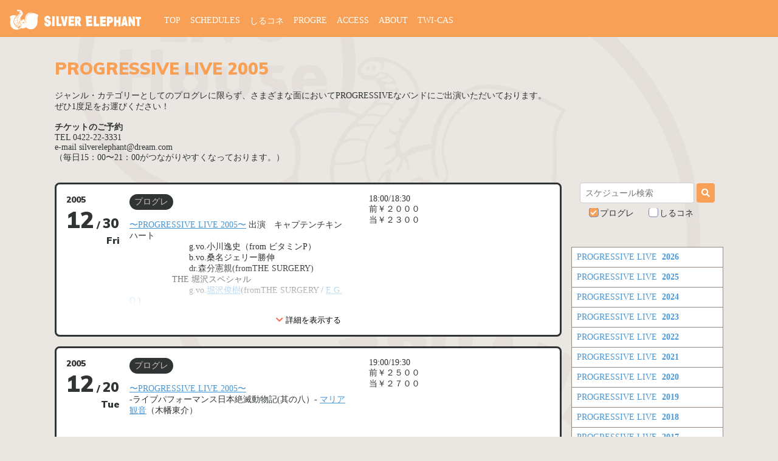

--- FILE ---
content_type: text/html; charset=UTF-8
request_url: https://www.silver-elephant.com/progre/month/2005
body_size: 108048
content:
<!DOCTYPE html>
<html>
<head>
<!-- Google tag (gtag.js) -->
<script async src="https://www.googletagmanager.com/gtag/js?id=G-5V7JQDHBF3"></script>
<script>
  window.dataLayer = window.dataLayer || [];
  function gtag(){dataLayer.push(arguments);}
  gtag('js', new Date());

  gtag('config', 'G-5V7JQDHBF3');
</script><meta charset="utf-8">
<meta name="viewport" content="width=device-width,initial-scale=1.0,minimum-scale=1.0">
<link rel="stylesheet" media="all" href="/assets/style.css?mWjTD1fZN8WVC2H3uzMXFH7TH5ePc435">
<link href="https://fonts.googleapis.com/css2?family=Muli:wght@400;900&display=swap" rel="stylesheet">
<script src="https://kit.fontawesome.com/38891400d2.js" crossorigin="anonymous"></script>
<link rel="stylesheet" href="https://cdn.jsdelivr.net/npm/hooper@0.2.1/dist/hooper.css">
<script src="https://cdn.jsdelivr.net/npm/vue/dist/vue.js"></script>
<script src="https://cdn.jsdelivr.net/npm/hooper@0.2.1/dist/hooper.min.js"></script>
<script src="/assets/script.js" defer></script>
<link rel="icon" id="favicon" type="image/x-icon" href="/img/favicon.ico">
<title>PROGRESSIVE LIVE 2005｜シルバーエレファント</title>
<link rel="canonical" href="https://www.silver-elephant.com/progre/2005">
</head>
<body>
<div class="header" id="header">
  <div class="header-logo">
    <a href="/"><img src="/img/site_logo.svg" alt="SILVER ELEPHANT"></a>
  </div>
  <div class="header-menu">
    <div class="header-open">
      <a class="header-open-link" @click="naviOpen" :class="{'m--active': active}">
      <span></span><span></span><span></span>
      </a>
    </div>
    <ul class="header-list" :class="{'m--active': active}">
      <li class="header-list__item"><a href="/">TOP</a></li>
      <li class="header-list__item"><a href="/schedules">SCHEDULES</a></li>
      <li class="header-list__item"><a href="/silele_connections">しるコネ</a></li>
      <li class="header-list__item m--current"><a href="/progre">PROGRE</a></li>
      <li class="header-list__item"><a href="/access">ACCESS</a></li>
      <li class="header-list__item"><a href="/about">ABOUT</a></li>
      <li class="header-list__item"><a href="/twitcasting">TWI-CAS</a></li>
    </ul>
  </div>
</div>
<div class="content">
<h1 class="title1 u-pt32">PROGRESSIVE LIVE 2005</h1>

<div class="u-mb32">
  ジャンル・カテゴリーとしてのプログレに限らず、さまざまな面においてPROGRESSIVEなバンドにご出演いただいております。 <br>
  ぜひ1度足をお運びください！<br><br>
  <strong>チケットのご予約</strong><br>
  TEL 0422-22-3331 <br>
  e-mail silverelephant@dream.com <br>
  （毎日15：00〜21：00がつながりやすくなっております。）
</div>

<div class="submenu-wrap">
<div class="submenu-wrap__main">

  <div class="schedule__item js_schedule-item Fri ">
  <div class="schedule__content js_schedule-content ">
    <div class="schedule__content-inner">
      <div class="schedule__date Fri">
                  <a class="schedule__date-link" href="/schedules/30">
            <span class="schedule__date-year">2005</span>
            <span class="schedule__date-month">12</span>
            <span class="schedule__date-text">/</span>
            <span class="schedule__date-day">30</span>
            <span class="schedule__date-week">Fri</span>
          </a>
                      </div>
      <div class="schedule__texts">
                  <div class="schedule__text">
                          <div class="u-rignt schedule-badges">
                                <span class="badge m--progre">プログレ</span>              </div>
                        
		<a href="http://www.geocities.jp/zoosan_zoosan/index.html" target="_blank">〜PROGRESSIVE LIVE 2005〜</a>
			出演　キャプテンチキンハート<br>
			　　　　　　　g.vo.小川逸史（from ビタミンP）<br>
			　　　　　　　b.vo.桑名ジェリー勝伸<br>
			　　　　　　　dr.森分憲親(fromTHE SURGERY)<br>
			　　　　　THE 堀沢スペシャル<br>
			　　　　　　　g.vo.<a href="http://www.interq.or.jp/guitar/horisawa/" target="_top">堀沢俊樹</a>(fromTHE SURGERY / <a href="http://www.studio.co.jp/EGQ/" target="_blank">E.G.Q.</a>)<br>
			　　　　　　　b.小嶺恒夫(fromTHE SURGERY)<br>
			　　　　　　　dr.<a href="http://www.tetsuyahoshiyama.com/" target="_blank">星山哲也</a><br>
			　　　　　　　 key.<a href="http://home.att.ne.jp/yellow/J-UK" target="_blank">美ノ辺純子</a><br>
			　　　　　楽＆久恵           </div>
          <div class="schedule__text2">
            
		 18:00/18:30 <br>
			前￥２０００<br>
			当￥２３００           </div>
              </div>
    </div>
          <div class="schedule__detail-link">
        <a href="/schedules/30">
          <i class="fa fa-link"></i> シェアする・詳細ページへ <i class="fas fa-chevron-right"></i></a>
          <br>
          https://www.silver-elephant.com/schedules/30      </div>
    
  </div>
      <button class="js_toggle-schedule schedule__toggle-button m--view">
      <div class="schedule__toggle-button-text m--view"><i class="fas fa-chevron-down"></i> 詳細を表示する</div>
      <div class="schedule__toggle-button-text m--close"> <i class="fas fa-chevron-up"></i> 閉じる</div>
    </button>
  </div>

  <div class="schedule__item js_schedule-item Tue ">
  <div class="schedule__content js_schedule-content ">
    <div class="schedule__content-inner">
      <div class="schedule__date Tue">
                  <a class="schedule__date-link" href="/schedules/20">
            <span class="schedule__date-year">2005</span>
            <span class="schedule__date-month">12</span>
            <span class="schedule__date-text">/</span>
            <span class="schedule__date-day">20</span>
            <span class="schedule__date-week">Tue</span>
          </a>
                      </div>
      <div class="schedule__texts">
                  <div class="schedule__text">
                          <div class="u-rignt schedule-badges">
                                <span class="badge m--progre">プログレ</span>              </div>
                        
		<a href="http://www.geocities.jp/zoosan_zoosan/index.html" target="_blank">〜PROGRESSIVE LIVE 2005〜</a><br>
			-ライブパフォーマンス日本絶滅動物記(其の八）-
			<a href="http://plaza25.mbn.or.jp/%7Emariakannon/" target="_blank">マリア観音</a>（木幡東介）           </div>
          <div class="schedule__text2">
            
		 19:00/19:30 <br>
			前￥２５００<br>
			当￥２７００           </div>
              </div>
    </div>
          <div class="schedule__detail-link">
        <a href="/schedules/20">
          <i class="fa fa-link"></i> シェアする・詳細ページへ <i class="fas fa-chevron-right"></i></a>
          <br>
          https://www.silver-elephant.com/schedules/20      </div>
    
  </div>
      <button class="js_toggle-schedule schedule__toggle-button m--view">
      <div class="schedule__toggle-button-text m--view"><i class="fas fa-chevron-down"></i> 詳細を表示する</div>
      <div class="schedule__toggle-button-text m--close"> <i class="fas fa-chevron-up"></i> 閉じる</div>
    </button>
  </div>

  <div class="schedule__item js_schedule-item Fri ">
  <div class="schedule__content js_schedule-content ">
    <div class="schedule__content-inner">
      <div class="schedule__date Fri">
                  <a class="schedule__date-link" href="/schedules/16">
            <span class="schedule__date-year">2005</span>
            <span class="schedule__date-month">12</span>
            <span class="schedule__date-text">/</span>
            <span class="schedule__date-day">16</span>
            <span class="schedule__date-week">Fri</span>
          </a>
                      </div>
      <div class="schedule__texts">
                  <div class="schedule__text">
                          <div class="u-rignt schedule-badges">
                                <span class="badge m--progre">プログレ</span>              </div>
                        
		<a href="http://www.geocities.jp/zoosan_zoosan/index.html" target="_blank">〜PROGRESSIVE LIVE 2005〜</a><br>
			平川象士Group
			　　dr.<a href="http://www.geocities.jp/zoosan_zoosan/index.html" target="_blank">平川象士</a><br>
			　　 b.<a href="http://www.boreas.dti.ne.jp/%7Ebebi/index.html" target="_blank">鹿島達彦</a><br>
			　　key.<a href="http://www.toshima.ne.jp/%7Ezuihou/" target="_blank">森田英介</a><br>
			　　g.鈴木直人           </div>
          <div class="schedule__text2">
            
		 19:00/19:30 <br>
			前￥２５００<br>
			当￥２８００           </div>
              </div>
    </div>
          <div class="schedule__detail-link">
        <a href="/schedules/16">
          <i class="fa fa-link"></i> シェアする・詳細ページへ <i class="fas fa-chevron-right"></i></a>
          <br>
          https://www.silver-elephant.com/schedules/16      </div>
    
  </div>
      <button class="js_toggle-schedule schedule__toggle-button m--view">
      <div class="schedule__toggle-button-text m--view"><i class="fas fa-chevron-down"></i> 詳細を表示する</div>
      <div class="schedule__toggle-button-text m--close"> <i class="fas fa-chevron-up"></i> 閉じる</div>
    </button>
  </div>

  <div class="schedule__item js_schedule-item Sat ">
  <div class="schedule__content js_schedule-content ">
    <div class="schedule__content-inner">
      <div class="schedule__date Sat">
                  <a class="schedule__date-link" href="/schedules/10">
            <span class="schedule__date-year">2005</span>
            <span class="schedule__date-month">12</span>
            <span class="schedule__date-text">/</span>
            <span class="schedule__date-day">10</span>
            <span class="schedule__date-week">Sat</span>
          </a>
                      </div>
      <div class="schedule__texts">
                  <div class="schedule__text">
                          <div class="u-rignt schedule-badges">
                                <span class="badge m--progre">プログレ</span>              </div>
                        
		〜PROGRESSIVE LIVE 2005〜<br>
			<a href="http://lumtric.com/power_record/" target="_blank">小川銀次</a>Band
			　　g.<a href="http://lumtric.com/power_record/" target="_blank">小川銀次</a><br>
			　　b.<a href="http://www.netlaputa.ne.jp/%7Etoshimi/index.html" target="_blank">永井敏己</a>(fromExhiVision / POWER JOB)<br>
			　　dr.山口鷹           </div>
          <div class="schedule__text2">
            
		 18:00/19:00 <br>
			前￥２５００<br>
			当￥３０００           </div>
              </div>
    </div>
          <div class="schedule__detail-link">
        <a href="/schedules/10">
          <i class="fa fa-link"></i> シェアする・詳細ページへ <i class="fas fa-chevron-right"></i></a>
          <br>
          https://www.silver-elephant.com/schedules/10      </div>
    
  </div>
      <button class="js_toggle-schedule schedule__toggle-button m--view">
      <div class="schedule__toggle-button-text m--view"><i class="fas fa-chevron-down"></i> 詳細を表示する</div>
      <div class="schedule__toggle-button-text m--close"> <i class="fas fa-chevron-up"></i> 閉じる</div>
    </button>
  </div>

  <div class="schedule__item js_schedule-item Sat ">
  <div class="schedule__content js_schedule-content ">
    <div class="schedule__content-inner">
      <div class="schedule__date Sat">
                  <a class="schedule__date-link" href="/schedules/3">
            <span class="schedule__date-year">2005</span>
            <span class="schedule__date-month">12</span>
            <span class="schedule__date-text">/</span>
            <span class="schedule__date-day">3</span>
            <span class="schedule__date-week">Sat</span>
          </a>
                      </div>
      <div class="schedule__texts">
                  <div class="schedule__text">
                          <div class="u-rignt schedule-badges">
                                <span class="badge m--progre">プログレ</span>              </div>
                        
		
			<a href="http://lumtric.com/power_record/" target="_blank">〜PROGRESSIVE LIVE 2005〜</a>
			「プログレ伝導祭 VOL.2 ”冬のドナタ”」<br>
			出演　惨邪信党<br>
			　　　　<a href="http://www.ucatv.ne.jp/%7Em_kuwata/index.htm" target="_blank">WANWAN</a><br>
			　　　　<a href="http://yutaka777.x0.com/analogkidz/" target="_blank">Analog Kidz</a>           </div>
          <div class="schedule__text2">
            
		 17:30/18:00 <br>
			前￥１８００<br>
			当￥２０００           </div>
              </div>
    </div>
          <div class="schedule__detail-link">
        <a href="/schedules/3">
          <i class="fa fa-link"></i> シェアする・詳細ページへ <i class="fas fa-chevron-right"></i></a>
          <br>
          https://www.silver-elephant.com/schedules/3      </div>
    
  </div>
      <button class="js_toggle-schedule schedule__toggle-button m--view">
      <div class="schedule__toggle-button-text m--view"><i class="fas fa-chevron-down"></i> 詳細を表示する</div>
      <div class="schedule__toggle-button-text m--close"> <i class="fas fa-chevron-up"></i> 閉じる</div>
    </button>
  </div>

  <div class="schedule__item js_schedule-item Wed ">
  <div class="schedule__content js_schedule-content ">
    <div class="schedule__content-inner">
      <div class="schedule__date Wed">
                  <a class="schedule__date-link" href="/schedules/2359">
            <span class="schedule__date-year">2005</span>
            <span class="schedule__date-month">11</span>
            <span class="schedule__date-text">/</span>
            <span class="schedule__date-day">23</span>
            <span class="schedule__date-week">Wed</span>
          </a>
                      </div>
      <div class="schedule__texts">
                  <div class="schedule__text">
                          <div class="u-rignt schedule-badges">
                                <span class="badge m--progre">プログレ</span>              </div>
                        <strong><a href="progre-2005.html">〜PROGRESSIVE LIVE 2005 〜</a></strong><br><A href="http://www.geocities.jp/t_k_project/" target="_blank">T☆Kプロジェクト</A><br>　　 b.斉藤昌人 / dr.熊丸久徳<br><A href="http://www.take-on.jp/" target="_blank">猛音<br></A>　　g.山口タケオン / b.酒井　ねぎヲ / dr.谷本　朋翼<br><A href="http://www.daisukekunita.com" target="_blank">國田大輔　Group</A><br>　　g.國田大輔 / ba.川崎哲平 / dr.會川　直樹<br><A href="http://members.goo.ne.jp/home/butsumetsu" target="_blank">仏滅らんじぇりいず</A><br>　　g.米山興 / b.塩入信之 / dr.遠藤亘 / sax.高野ヒロオ<br>
          </div>
          <div class="schedule__text2">
            17:30/18:00<br>前￥１７００<br>当￥２０００

          </div>
              </div>
    </div>
          <div class="schedule__detail-link">
        <a href="/schedules/2359">
          <i class="fa fa-link"></i> シェアする・詳細ページへ <i class="fas fa-chevron-right"></i></a>
          <br>
          https://www.silver-elephant.com/schedules/2359      </div>
    
  </div>
      <button class="js_toggle-schedule schedule__toggle-button m--view">
      <div class="schedule__toggle-button-text m--view"><i class="fas fa-chevron-down"></i> 詳細を表示する</div>
      <div class="schedule__toggle-button-text m--close"> <i class="fas fa-chevron-up"></i> 閉じる</div>
    </button>
  </div>

  <div class="schedule__item js_schedule-item Sat ">
  <div class="schedule__content js_schedule-content ">
    <div class="schedule__content-inner">
      <div class="schedule__date Sat">
                  <a class="schedule__date-link" href="/schedules/2355">
            <span class="schedule__date-year">2005</span>
            <span class="schedule__date-month">11</span>
            <span class="schedule__date-text">/</span>
            <span class="schedule__date-day">19</span>
            <span class="schedule__date-week">Sat</span>
          </a>
                      </div>
      <div class="schedule__texts">
                  <div class="schedule__text">
                          <div class="u-rignt schedule-badges">
                                <span class="badge m--progre">プログレ</span>              </div>
                        <strong><a href="progre-2005.html">〜PROGRESSIVE LIVE 2005 〜</a></strong><A href="http://lumtric.com/power_record/" target="_blank"><br></A>『<A href="http://www.mizukagami.jp/" target="_blank">水鏡</A> presents 月読の歌姫2005』<br><br><A href="http://www.interpose.jp" target="_blank">interpose+</A><br>　　g.田中健士 / dr.佐藤カツ / b.小池俊之 <br>　 　vo.あるがさゆり / key.渡邉暢夫<br><A href="http://homepage2.nifty.com/dreams/saki/" target="_blank">紗姫＆Elemental Orchestra</A><br><A href="http://www.mizukagami.jp" target="_blank">水鏡</A><br>　　vo.双葉 / key. 阿南順也 / b.柳川圭市 / g.朝倉靖雄 / dr.神山敬太
          </div>
          <div class="schedule__text2">
            17:30/18:00<br>前￥１７００<br>当￥２０００

          </div>
              </div>
    </div>
          <div class="schedule__detail-link">
        <a href="/schedules/2355">
          <i class="fa fa-link"></i> シェアする・詳細ページへ <i class="fas fa-chevron-right"></i></a>
          <br>
          https://www.silver-elephant.com/schedules/2355      </div>
    
  </div>
      <button class="js_toggle-schedule schedule__toggle-button m--view">
      <div class="schedule__toggle-button-text m--view"><i class="fas fa-chevron-down"></i> 詳細を表示する</div>
      <div class="schedule__toggle-button-text m--close"> <i class="fas fa-chevron-up"></i> 閉じる</div>
    </button>
  </div>

  <div class="schedule__item js_schedule-item Fri ">
  <div class="schedule__content js_schedule-content ">
    <div class="schedule__content-inner">
      <div class="schedule__date Fri">
                  <a class="schedule__date-link" href="/schedules/2342">
            <span class="schedule__date-year">2005</span>
            <span class="schedule__date-month">11</span>
            <span class="schedule__date-text">/</span>
            <span class="schedule__date-day">4</span>
            <span class="schedule__date-week">Fri</span>
          </a>
                      </div>
      <div class="schedule__texts">
                  <div class="schedule__text">
                          <div class="u-rignt schedule-badges">
                                <span class="badge m--progre">プログレ</span>              </div>
                        <strong><a href="progre-2005.html">〜PROGRESSIVE LIVE 2005 〜</a></strong><br />
-法田Rock's-<br />
g.<a href="http://www.houda.net/" target="_blank">法田勇虫</a><br />
ba.後藤眞和<br />
key.小川真澄<br />
dr.今泉正義
          </div>
          <div class="schedule__text2">
            19:00/19:30<br />
前￥３０００<br />
当￥３５００

          </div>
              </div>
    </div>
          <div class="schedule__detail-link">
        <a href="/schedules/2342">
          <i class="fa fa-link"></i> シェアする・詳細ページへ <i class="fas fa-chevron-right"></i></a>
          <br>
          https://www.silver-elephant.com/schedules/2342      </div>
    
  </div>
      <button class="js_toggle-schedule schedule__toggle-button m--view">
      <div class="schedule__toggle-button-text m--view"><i class="fas fa-chevron-down"></i> 詳細を表示する</div>
      <div class="schedule__toggle-button-text m--close"> <i class="fas fa-chevron-up"></i> 閉じる</div>
    </button>
  </div>

  <div class="schedule__item js_schedule-item Sun ">
  <div class="schedule__content js_schedule-content ">
    <div class="schedule__content-inner">
      <div class="schedule__date Sun">
                  <a class="schedule__date-link" href="/schedules/2337">
            <span class="schedule__date-year">2005</span>
            <span class="schedule__date-month">10</span>
            <span class="schedule__date-text">/</span>
            <span class="schedule__date-day">30</span>
            <span class="schedule__date-week">Sun</span>
          </a>
                      </div>
      <div class="schedule__texts">
                  <div class="schedule__text">
                          <div class="u-rignt schedule-badges">
                                <span class="badge m--progre">プログレ</span>              </div>
                        <strong><a href="progre-2005.html">〜PROGRESSIVE LIVE 2005 〜</a></strong><br>-Spark7-<br>　　　g.<A href="http://www.ismusic.ne.jp/isao_spark7/">高橋勲</A>(from CUBE-RAY)<br>　　　b.<A href="http://www.netlaputa.ne.jp/~toshimi/index.html" target="_blank">永井敏己</A>(from ExhiVision / POWER JOB)<br>　　　kay.河野啓三(from T-SQUARE)<br>　　　dr.坂東慧(from T-SQUARE)
          </div>
          <div class="schedule__text2">
            18:30/19:00<br>前￥３０００<br>当￥３２００

          </div>
              </div>
    </div>
          <div class="schedule__detail-link">
        <a href="/schedules/2337">
          <i class="fa fa-link"></i> シェアする・詳細ページへ <i class="fas fa-chevron-right"></i></a>
          <br>
          https://www.silver-elephant.com/schedules/2337      </div>
    
  </div>
      <button class="js_toggle-schedule schedule__toggle-button m--view">
      <div class="schedule__toggle-button-text m--view"><i class="fas fa-chevron-down"></i> 詳細を表示する</div>
      <div class="schedule__toggle-button-text m--close"> <i class="fas fa-chevron-up"></i> 閉じる</div>
    </button>
  </div>

  <div class="schedule__item js_schedule-item Sun ">
  <div class="schedule__content js_schedule-content ">
    <div class="schedule__content-inner">
      <div class="schedule__date Sun">
                  <a class="schedule__date-link" href="/schedules/2328">
            <span class="schedule__date-year">2005</span>
            <span class="schedule__date-month">10</span>
            <span class="schedule__date-text">/</span>
            <span class="schedule__date-day">23</span>
            <span class="schedule__date-week">Sun</span>
          </a>
                      </div>
      <div class="schedule__texts">
                  <div class="schedule__text">
                          <div class="u-rignt schedule-badges">
                                <span class="badge m--progre">プログレ</span>              </div>
                        <strong><a href="progre-2005.html">〜PROGRESSIVE LIVE 2005 〜</a></strong><br>TOSHIMI SESSION<br>　　b.<A href="http://www.netlaputa.ne.jp/~toshimi/index.html" target="_blank">永井敏己</A>(fromExhiVision / POWER JOB)<br>　　dr.小森啓資(from KENSO / 野獣王国)<br>　　key.新澤健一郎<br>　　vil.落合徹也
          </div>
          <div class="schedule__text2">
            18:30/19:00<br>前￥３０００<br>当￥３８００

          </div>
              </div>
    </div>
          <div class="schedule__detail-link">
        <a href="/schedules/2328">
          <i class="fa fa-link"></i> シェアする・詳細ページへ <i class="fas fa-chevron-right"></i></a>
          <br>
          https://www.silver-elephant.com/schedules/2328      </div>
    
  </div>
      <button class="js_toggle-schedule schedule__toggle-button m--view">
      <div class="schedule__toggle-button-text m--view"><i class="fas fa-chevron-down"></i> 詳細を表示する</div>
      <div class="schedule__toggle-button-text m--close"> <i class="fas fa-chevron-up"></i> 閉じる</div>
    </button>
  </div>

  <div class="schedule__item js_schedule-item Fri ">
  <div class="schedule__content js_schedule-content ">
    <div class="schedule__content-inner">
      <div class="schedule__date Fri">
                  <a class="schedule__date-link" href="/schedules/2319">
            <span class="schedule__date-year">2005</span>
            <span class="schedule__date-month">10</span>
            <span class="schedule__date-text">/</span>
            <span class="schedule__date-day">14</span>
            <span class="schedule__date-week">Fri</span>
          </a>
                      </div>
      <div class="schedule__texts">
                  <div class="schedule__text">
                          <div class="u-rignt schedule-badges">
                                <span class="badge m--progre">プログレ</span>              </div>
                        <strong><a href="progre-2005.html">〜PROGRESSIVE LIVE 2005 〜</a></strong><br>-ライブパフォーマンス日本絶滅動物記(其の七）-<br><A href="http://www33.ocn.ne.jp/~mariakannon/" target="_blank">マリア観音</A>（木幡東介）
          </div>
          <div class="schedule__text2">
            19:00/19:30<br>前￥2500<br>当￥2700

          </div>
              </div>
    </div>
          <div class="schedule__detail-link">
        <a href="/schedules/2319">
          <i class="fa fa-link"></i> シェアする・詳細ページへ <i class="fas fa-chevron-right"></i></a>
          <br>
          https://www.silver-elephant.com/schedules/2319      </div>
    
  </div>
      <button class="js_toggle-schedule schedule__toggle-button m--view">
      <div class="schedule__toggle-button-text m--view"><i class="fas fa-chevron-down"></i> 詳細を表示する</div>
      <div class="schedule__toggle-button-text m--close"> <i class="fas fa-chevron-up"></i> 閉じる</div>
    </button>
  </div>

  <div class="schedule__item js_schedule-item Sun ">
  <div class="schedule__content js_schedule-content ">
    <div class="schedule__content-inner">
      <div class="schedule__date Sun">
                  <a class="schedule__date-link" href="/schedules/2314">
            <span class="schedule__date-year">2005</span>
            <span class="schedule__date-month">10</span>
            <span class="schedule__date-text">/</span>
            <span class="schedule__date-day">9</span>
            <span class="schedule__date-week">Sun</span>
          </a>
                      </div>
      <div class="schedule__texts">
                  <div class="schedule__text">
                          <div class="u-rignt schedule-badges">
                                <span class="badge m--progre">プログレ</span>              </div>
                        <strong><a href="progre-2005.html">〜PROGRESSIVE LIVE 2005 〜</a></strong><br><A href="http://www.asahi-net.or.jp/~NM4N-SWD/" target="_top">ばんどびびる</A> <br>　　　　g.vo.高見一生（<A href="http://www.hoops.ne.jp/~junksite/BARAKA.htm" target="_top">BARAKA</A>）　b.澤田直紀　dr.磯辺潤<br>KMC &amp; the tortune never stops<br>　　　　g.井戸沼尚也 / org.河合英史 / dr.平里?ヤク?修一<br>　　　　b.ふとちゃん<br><A href="http://www.daisukekunita.com" target="_blank">國田大輔　Group</A><br>　　　　g.國田大輔 / b.川崎哲平 / sax.小松雄太 / dr.星山哲也
          </div>
          <div class="schedule__text2">
            18:00/18:30<br>前￥１７００<br>当￥２０００

          </div>
              </div>
    </div>
          <div class="schedule__detail-link">
        <a href="/schedules/2314">
          <i class="fa fa-link"></i> シェアする・詳細ページへ <i class="fas fa-chevron-right"></i></a>
          <br>
          https://www.silver-elephant.com/schedules/2314      </div>
    
  </div>
      <button class="js_toggle-schedule schedule__toggle-button m--view">
      <div class="schedule__toggle-button-text m--view"><i class="fas fa-chevron-down"></i> 詳細を表示する</div>
      <div class="schedule__toggle-button-text m--close"> <i class="fas fa-chevron-up"></i> 閉じる</div>
    </button>
  </div>

  <div class="schedule__item js_schedule-item Sat ">
  <div class="schedule__content js_schedule-content ">
    <div class="schedule__content-inner">
      <div class="schedule__date Sat">
                  <a class="schedule__date-link" href="/schedules/2306">
            <span class="schedule__date-year">2005</span>
            <span class="schedule__date-month">10</span>
            <span class="schedule__date-text">/</span>
            <span class="schedule__date-day">1</span>
            <span class="schedule__date-week">Sat</span>
          </a>
                      </div>
      <div class="schedule__texts">
                  <div class="schedule__text">
                          <div class="u-rignt schedule-badges">
                                <span class="badge m--progre">プログレ</span>              </div>
                        <strong><a href="progre-2005.html">〜PROGRESSIVE LIVE 2005 〜</a></strong><br>AIRCASTLE<br>　 g.<A href="http://www.interq.or.jp/guitar/horisawa/" target="_blank">堀沢俊樹</A>(from <A href="http://www.studio.co.jp/EGQ/" target="_blank">E.G.Q</A> / THE SURGERY)<br>　　g.西畑勝(from <A href="http://www.studio.co.jp/EGQ/" target="_blank">E.G.Q</A> )<br>　　key.<A href="http://www.bunmei.com/" target="_blank">小川文明</A>（from SuzyCreamCheese) <br>　　b.後藤眞和 <br>　　dr.<A href="http://www5e.biglobe.ne.jp/~enomotoy/" target="_blank">榎本吉高</A>
          </div>
          <div class="schedule__text2">
            18:30/19:00<br />前￥２５００<br>当￥３０００

          </div>
              </div>
    </div>
          <div class="schedule__detail-link">
        <a href="/schedules/2306">
          <i class="fa fa-link"></i> シェアする・詳細ページへ <i class="fas fa-chevron-right"></i></a>
          <br>
          https://www.silver-elephant.com/schedules/2306      </div>
    
  </div>
      <button class="js_toggle-schedule schedule__toggle-button m--view">
      <div class="schedule__toggle-button-text m--view"><i class="fas fa-chevron-down"></i> 詳細を表示する</div>
      <div class="schedule__toggle-button-text m--close"> <i class="fas fa-chevron-up"></i> 閉じる</div>
    </button>
  </div>

  <div class="schedule__item js_schedule-item Sat ">
  <div class="schedule__content js_schedule-content ">
    <div class="schedule__content-inner">
      <div class="schedule__date Sat">
                  <a class="schedule__date-link" href="/schedules/2299">
            <span class="schedule__date-year">2005</span>
            <span class="schedule__date-month">9</span>
            <span class="schedule__date-text">/</span>
            <span class="schedule__date-day">24</span>
            <span class="schedule__date-week">Sat</span>
          </a>
                      </div>
      <div class="schedule__texts">
                  <div class="schedule__text">
                          <div class="u-rignt schedule-badges">
                                <span class="badge m--progre">プログレ</span>              </div>
                        <strong><a href="progre-2005.html">〜PROGRESSIVE LIVE 2005 〜</a></strong><A href="http://lumtric.com/power_record/" target="_blank"><br>小川銀次</A>Band<br>　　g.<A href="http://lumtric.com/power_record/" target="_blank">小川銀次</A><br>　　b.<A href="http://www.netlaputa.ne.jp/~toshimi/index.html" target="_blank">永井敏己</A>(fromExhiVision / POWER JOB)<br>　　dr.山口鷹
          </div>
          <div class="schedule__text2">
            18:00/19:00<br>前￥２５００<br>当￥３０００

          </div>
              </div>
    </div>
          <div class="schedule__detail-link">
        <a href="/schedules/2299">
          <i class="fa fa-link"></i> シェアする・詳細ページへ <i class="fas fa-chevron-right"></i></a>
          <br>
          https://www.silver-elephant.com/schedules/2299      </div>
    
  </div>
      <button class="js_toggle-schedule schedule__toggle-button m--view">
      <div class="schedule__toggle-button-text m--view"><i class="fas fa-chevron-down"></i> 詳細を表示する</div>
      <div class="schedule__toggle-button-text m--close"> <i class="fas fa-chevron-up"></i> 閉じる</div>
    </button>
  </div>

  <div class="schedule__item js_schedule-item Sun ">
  <div class="schedule__content js_schedule-content ">
    <div class="schedule__content-inner">
      <div class="schedule__date Sun">
                  <a class="schedule__date-link" href="/schedules/2293">
            <span class="schedule__date-year">2005</span>
            <span class="schedule__date-month">9</span>
            <span class="schedule__date-text">/</span>
            <span class="schedule__date-day">18</span>
            <span class="schedule__date-week">Sun</span>
          </a>
                      </div>
      <div class="schedule__texts">
                  <div class="schedule__text">
                          <div class="u-rignt schedule-badges">
                                <span class="badge m--progre">プログレ</span>              </div>
                        <strong><a href="progre-2005.html">〜PROGRESSIVE LIVE 2005 〜</a></strong>　　<br>−十五夜　大潮・うず潮・青菜に塩ライブ-〜<DIV>出演</DIV><DIV>機械飯店<br>　Key&amp;Cho　穐山（KAME）義英<br>　　　　（<A href="http://www.terra.dti.ne.jp/~fuefuki/CS/popup.html" target="_blank">Cinderella Search</A>　、Dr.D、RIKUTO、他）<br>　G&amp;Cho　井上　竜夫<br>　　　　（<A href="http://www.terra.dti.ne.jp/~fuefuki/CS/popup.html" target="_blank">Cinderella Search</A>　、ROCKBURGER、はなわか、他）<br>　Dr　　近藤　正明　　（Dr.D、座敷楼、他）<br>　Vo&amp;B　棚村　睦　「通称ゴンザレス」<br>　　　　（PARADOXX、惨邪信党、座敷楼、他）</DIV><DIV>&nbsp;</DIV><DIV>ＲＯＵＧＨ</DIV><DIV>&nbsp;</DIV><DIV>さんずい<br>　Ｖｏ　<A href="http://www.terra.dti.ne.jp/~tamao/" target="_blank">タマオ</A>（アンモナイトマーマー、　元　星観る人、あか）　<br>　FL　今井　研二<br>　Ｇ　　まつ（アンモナイトマーマー）<br>　Ｋｅｙ　カジヤマ　クミコ（アンモナイトマーマー）<br>　Ｂ　　明田川　満（<A href="http://www2.odn.ne.jp/~cdy41280/MAHYAtop.html" target="_top">MAHYA</A>、アンモナイトマーマー　はなわか）<br>　Ｄｒ　大谷　昌功（<A href="http://www2.odn.ne.jp/~cdy41280/MAHYAtop.html" target="_top">MAHYA</A>、　Americo）<br></DIV>
          </div>
          <div class="schedule__text2">
            18:00/18:30<br>前￥１８００<br>当￥２０００

          </div>
              </div>
    </div>
          <div class="schedule__detail-link">
        <a href="/schedules/2293">
          <i class="fa fa-link"></i> シェアする・詳細ページへ <i class="fas fa-chevron-right"></i></a>
          <br>
          https://www.silver-elephant.com/schedules/2293      </div>
    
  </div>
      <button class="js_toggle-schedule schedule__toggle-button m--view">
      <div class="schedule__toggle-button-text m--view"><i class="fas fa-chevron-down"></i> 詳細を表示する</div>
      <div class="schedule__toggle-button-text m--close"> <i class="fas fa-chevron-up"></i> 閉じる</div>
    </button>
  </div>

  <div class="schedule__item js_schedule-item Fri ">
  <div class="schedule__content js_schedule-content ">
    <div class="schedule__content-inner">
      <div class="schedule__date Fri">
                  <a class="schedule__date-link" href="/schedules/2284">
            <span class="schedule__date-year">2005</span>
            <span class="schedule__date-month">9</span>
            <span class="schedule__date-text">/</span>
            <span class="schedule__date-day">9</span>
            <span class="schedule__date-week">Fri</span>
          </a>
                      </div>
      <div class="schedule__texts">
                  <div class="schedule__text">
                          <div class="u-rignt schedule-badges">
                                <span class="badge m--progre">プログレ</span>              </div>
                        <strong><a href="progre-2005.html">〜PROGRESSIVE LIVE 2005 〜</a></strong><br><A href="http://www.geocities.jp/t_k_project/" target="_blank">T☆Kプロジェクト</A><br>　　　　 b.斉藤昌人 / dr.熊丸久徳
          </div>
          <div class="schedule__text2">
            19:00/19:30<br>前￥２０００<br>当￥２３００

          </div>
              </div>
    </div>
          <div class="schedule__detail-link">
        <a href="/schedules/2284">
          <i class="fa fa-link"></i> シェアする・詳細ページへ <i class="fas fa-chevron-right"></i></a>
          <br>
          https://www.silver-elephant.com/schedules/2284      </div>
    
  </div>
      <button class="js_toggle-schedule schedule__toggle-button m--view">
      <div class="schedule__toggle-button-text m--view"><i class="fas fa-chevron-down"></i> 詳細を表示する</div>
      <div class="schedule__toggle-button-text m--close"> <i class="fas fa-chevron-up"></i> 閉じる</div>
    </button>
  </div>

  <div class="schedule__item js_schedule-item Sun ">
  <div class="schedule__content js_schedule-content ">
    <div class="schedule__content-inner">
      <div class="schedule__date Sun">
                  <a class="schedule__date-link" href="/schedules/2280">
            <span class="schedule__date-year">2005</span>
            <span class="schedule__date-month">9</span>
            <span class="schedule__date-text">/</span>
            <span class="schedule__date-day">4</span>
            <span class="schedule__date-week">Sun</span>
          </a>
                      </div>
      <div class="schedule__texts">
                  <div class="schedule__text">
                          <div class="u-rignt schedule-badges">
                                <span class="badge m--progre">プログレ</span>              </div>
                        <strong><a href="progre-2005.html">〜PROGRESSIVE LIVE 2005 〜</a></strong><A href="http://www.geocities.jp/hanjyuusin/" target="_blank"><br>半獣神の午後</A><br><A href="http://anorexia.k-server.org/top/top.html" target="_top">日比谷カタン</A><br><DIV>躁鬱の宴<br>　vo.g．コンサーティナ.十時由紀子(fromキキオン）<br>　vil.<A href="http://tsuboy.internet.ne.jp/index.html" target="_blank">壷井彰久</A>（from<A href="http://tsuboy.internet.ne.jp/kbb/index.html" target="_blank">KBB</A>)<br>　pf.佐藤真也<br>　エレクトリック&amp;アコースティックパーカッション. くどうげんた</DIV>
          </div>
          <div class="schedule__text2">
            17:30/18:00<br>前￥２０００<br>当￥２３００



          </div>
              </div>
    </div>
          <div class="schedule__detail-link">
        <a href="/schedules/2280">
          <i class="fa fa-link"></i> シェアする・詳細ページへ <i class="fas fa-chevron-right"></i></a>
          <br>
          https://www.silver-elephant.com/schedules/2280      </div>
    
  </div>
      <button class="js_toggle-schedule schedule__toggle-button m--view">
      <div class="schedule__toggle-button-text m--view"><i class="fas fa-chevron-down"></i> 詳細を表示する</div>
      <div class="schedule__toggle-button-text m--close"> <i class="fas fa-chevron-up"></i> 閉じる</div>
    </button>
  </div>

  <div class="schedule__item js_schedule-item Sun ">
  <div class="schedule__content js_schedule-content ">
    <div class="schedule__content-inner">
      <div class="schedule__date Sun">
                  <a class="schedule__date-link" href="/schedules/2259">
            <span class="schedule__date-year">2005</span>
            <span class="schedule__date-month">8</span>
            <span class="schedule__date-text">/</span>
            <span class="schedule__date-day">14</span>
            <span class="schedule__date-week">Sun</span>
          </a>
                      </div>
      <div class="schedule__texts">
                  <div class="schedule__text">
                          <div class="u-rignt schedule-badges">
                                <span class="badge m--progre">プログレ</span>              </div>
                        <strong><a href="progre-2005.html">〜PROGRESSIVE LIVE 2005 〜</a></strong><br>TOSHIMI SESSION<br>　　b.<A href="http://www.netlaputa.ne.jp/~toshimi/index.html" target="_blank">永井敏己</A>(fromExhiVision / POWER JOB)<br>　　 key.難波弘之<br>　　dr.小森啓資（from KENSO / 野獣王国）
          </div>
          <div class="schedule__text2">
            18:30/19:00<br>前￥３５００<br>当￥３８００

          </div>
              </div>
    </div>
          <div class="schedule__detail-link">
        <a href="/schedules/2259">
          <i class="fa fa-link"></i> シェアする・詳細ページへ <i class="fas fa-chevron-right"></i></a>
          <br>
          https://www.silver-elephant.com/schedules/2259      </div>
    
  </div>
      <button class="js_toggle-schedule schedule__toggle-button m--view">
      <div class="schedule__toggle-button-text m--view"><i class="fas fa-chevron-down"></i> 詳細を表示する</div>
      <div class="schedule__toggle-button-text m--close"> <i class="fas fa-chevron-up"></i> 閉じる</div>
    </button>
  </div>

  <div class="schedule__item js_schedule-item Sun ">
  <div class="schedule__content js_schedule-content ">
    <div class="schedule__content-inner">
      <div class="schedule__date Sun">
                  <a class="schedule__date-link" href="/schedules/2252">
            <span class="schedule__date-year">2005</span>
            <span class="schedule__date-month">8</span>
            <span class="schedule__date-text">/</span>
            <span class="schedule__date-day">7</span>
            <span class="schedule__date-week">Sun</span>
          </a>
                      </div>
      <div class="schedule__texts">
                  <div class="schedule__text">
                          <div class="u-rignt schedule-badges">
                                <span class="badge m--progre">プログレ</span>              </div>
                        <strong><a href="progre-2005.html">〜PROGRESSIVE LIVE 2005 〜</a></strong><br>〜BARAKA?Tour Final〜<br>出演　<A href="http://www2u.biglobe.ne.jp/~BARAKA/ " target="_top">BARAKA</A>　　<br>　　　　　　　b.vo.依知川伸一　<br>　　　　　　　g.高見一生　<br>　　　　　　　dr.平石正樹
          </div>
          <div class="schedule__text2">
            18:00/19:00<br>前￥２３００<br>当￥２８００

          </div>
              </div>
    </div>
          <div class="schedule__detail-link">
        <a href="/schedules/2252">
          <i class="fa fa-link"></i> シェアする・詳細ページへ <i class="fas fa-chevron-right"></i></a>
          <br>
          https://www.silver-elephant.com/schedules/2252      </div>
    
  </div>
      <button class="js_toggle-schedule schedule__toggle-button m--view">
      <div class="schedule__toggle-button-text m--view"><i class="fas fa-chevron-down"></i> 詳細を表示する</div>
      <div class="schedule__toggle-button-text m--close"> <i class="fas fa-chevron-up"></i> 閉じる</div>
    </button>
  </div>

  <div class="schedule__item js_schedule-item Fri ">
  <div class="schedule__content js_schedule-content ">
    <div class="schedule__content-inner">
      <div class="schedule__date Fri">
                  <a class="schedule__date-link" href="/schedules/2243">
            <span class="schedule__date-year">2005</span>
            <span class="schedule__date-month">7</span>
            <span class="schedule__date-text">/</span>
            <span class="schedule__date-day">29</span>
            <span class="schedule__date-week">Fri</span>
          </a>
                      </div>
      <div class="schedule__texts">
                  <div class="schedule__text">
                          <div class="u-rignt schedule-badges">
                                <span class="badge m--progre">プログレ</span>              </div>
                        <strong><a href="progre-2005.html">〜PROGRESSIVE LIVE 2005 〜</a></strong><br>出演　<A href="http://www.take-on.jp/" target="_blank">猛音<br></A>　　　　　　g.山口タケオン / b.酒井　ねぎヲ / dr.谷本　朋翼<br>　　　　<A href="http://www7.ocn.ne.jp/~pmmusic/index.html" target="_blank">Struk Ensemble</A><br>　　　　<A href="http://www.geocities.jp/blackcatbone_vdc/index.html" target="_blank">VooDooCARAVAN</A>
          </div>
          <div class="schedule__text2">
            18:30/19:00<br>前￥１５００<br>当￥１７００

          </div>
              </div>
    </div>
          <div class="schedule__detail-link">
        <a href="/schedules/2243">
          <i class="fa fa-link"></i> シェアする・詳細ページへ <i class="fas fa-chevron-right"></i></a>
          <br>
          https://www.silver-elephant.com/schedules/2243      </div>
    
  </div>
      <button class="js_toggle-schedule schedule__toggle-button m--view">
      <div class="schedule__toggle-button-text m--view"><i class="fas fa-chevron-down"></i> 詳細を表示する</div>
      <div class="schedule__toggle-button-text m--close"> <i class="fas fa-chevron-up"></i> 閉じる</div>
    </button>
  </div>

  <div class="schedule__item js_schedule-item Sun ">
  <div class="schedule__content js_schedule-content ">
    <div class="schedule__content-inner">
      <div class="schedule__date Sun">
                  <a class="schedule__date-link" href="/schedules/2237">
            <span class="schedule__date-year">2005</span>
            <span class="schedule__date-month">7</span>
            <span class="schedule__date-text">/</span>
            <span class="schedule__date-day">24</span>
            <span class="schedule__date-week">Sun</span>
          </a>
                      </div>
      <div class="schedule__texts">
                  <div class="schedule__text">
                          <div class="u-rignt schedule-badges">
                                <span class="badge m--progre">プログレ</span>              </div>
                        <strong><a href="progre-2005.html">〜PROGRESSIVE LIVE 2005 〜</a></strong><br><A href="http://tsuboy.internet.ne.jp/kbb/index.html" target="_blank">KBB</A><br>　　vl.<A href="http://tsuboy.internet.ne.jp/index.html" target="_blank">壷井彰久</A> <br>　　key.高橋利光 <br>　　b.Dani <br>　　dr.菅野詩郎
          </div>
          <div class="schedule__text2">
            18:30/19:00<br>前￥２２００<br>当￥２５００

          </div>
              </div>
    </div>
          <div class="schedule__detail-link">
        <a href="/schedules/2237">
          <i class="fa fa-link"></i> シェアする・詳細ページへ <i class="fas fa-chevron-right"></i></a>
          <br>
          https://www.silver-elephant.com/schedules/2237      </div>
    
  </div>
      <button class="js_toggle-schedule schedule__toggle-button m--view">
      <div class="schedule__toggle-button-text m--view"><i class="fas fa-chevron-down"></i> 詳細を表示する</div>
      <div class="schedule__toggle-button-text m--close"> <i class="fas fa-chevron-up"></i> 閉じる</div>
    </button>
  </div>

  <div class="schedule__item js_schedule-item Fri ">
  <div class="schedule__content js_schedule-content ">
    <div class="schedule__content-inner">
      <div class="schedule__date Fri">
                  <a class="schedule__date-link" href="/schedules/2228">
            <span class="schedule__date-year">2005</span>
            <span class="schedule__date-month">7</span>
            <span class="schedule__date-text">/</span>
            <span class="schedule__date-day">15</span>
            <span class="schedule__date-week">Fri</span>
          </a>
                      </div>
      <div class="schedule__texts">
                  <div class="schedule__text">
                          <div class="u-rignt schedule-badges">
                                <span class="badge m--progre">プログレ</span>              </div>
                        〜 PROGRESSIVE LIVE 2005〜<br>『OXYMORON FIELD』<br>　　　g.<A href="http://www.ismusic.ne.jp/isao_spark7/">高橋勲</A><br>　　　as.小林香織<br>　　　b.<A href="http://www.netlaputa.ne.jp/~toshimi/index.html" target="_blank">永井敏己</A>(fromExhiVision / POWER JOB)<br>　　　dr.長谷川:浩二<br>　　　key.宮崎裕介
          </div>
          <div class="schedule__text2">
            18:30/19:00<br>前￥３０００<br>当￥３２００<br>

          </div>
              </div>
    </div>
          <div class="schedule__detail-link">
        <a href="/schedules/2228">
          <i class="fa fa-link"></i> シェアする・詳細ページへ <i class="fas fa-chevron-right"></i></a>
          <br>
          https://www.silver-elephant.com/schedules/2228      </div>
    
  </div>
      <button class="js_toggle-schedule schedule__toggle-button m--view">
      <div class="schedule__toggle-button-text m--view"><i class="fas fa-chevron-down"></i> 詳細を表示する</div>
      <div class="schedule__toggle-button-text m--close"> <i class="fas fa-chevron-up"></i> 閉じる</div>
    </button>
  </div>

  <div class="schedule__item js_schedule-item Sat ">
  <div class="schedule__content js_schedule-content ">
    <div class="schedule__content-inner">
      <div class="schedule__date Sat">
                  <a class="schedule__date-link" href="/schedules/2225">
            <span class="schedule__date-year">2005</span>
            <span class="schedule__date-month">7</span>
            <span class="schedule__date-text">/</span>
            <span class="schedule__date-day">9</span>
            <span class="schedule__date-week">Sat</span>
          </a>
                      </div>
      <div class="schedule__texts">
                  <div class="schedule__text">
                          <div class="u-rignt schedule-badges">
                                <span class="badge m--progre">プログレ</span>              </div>
                        <strong><a href="progre-2005.html">〜PROGRESSIVE LIVE 2005 〜</a></strong><br>-Shut up'n play yer guitar ! vol.3-<br>出演　　TT＆K　　<br>　　　　　　　　　g.<A href="http://www.interq.or.jp/guitar/horisawa/" target="_blank">堀沢俊樹</A> / b.桑名ジェリー勝伸 / 星山哲也　<br>　　　　 <A href="http://hw001.gate01.com/keifushimi/" target="_blank">Ｆushimi K</A> <br>　　　　　　　　　g.<A href="http://hw001.gate01.com/keifushimi/" target="_blank">K</A> / key cobz84 / dr.Endo<br>　　　　 <A href="http://hiyoko.biz/~terrabreak/" target="_blank">Terrabreak</A>
          </div>
          <div class="schedule__text2">
            18:00/18:30<br>前￥１８００<br>当￥２０００

          </div>
              </div>
    </div>
          <div class="schedule__detail-link">
        <a href="/schedules/2225">
          <i class="fa fa-link"></i> シェアする・詳細ページへ <i class="fas fa-chevron-right"></i></a>
          <br>
          https://www.silver-elephant.com/schedules/2225      </div>
    
  </div>
      <button class="js_toggle-schedule schedule__toggle-button m--view">
      <div class="schedule__toggle-button-text m--view"><i class="fas fa-chevron-down"></i> 詳細を表示する</div>
      <div class="schedule__toggle-button-text m--close"> <i class="fas fa-chevron-up"></i> 閉じる</div>
    </button>
  </div>

  <div class="schedule__item js_schedule-item Sun ">
  <div class="schedule__content js_schedule-content ">
    <div class="schedule__content-inner">
      <div class="schedule__date Sun">
                  <a class="schedule__date-link" href="/schedules/2211">
            <span class="schedule__date-year">2005</span>
            <span class="schedule__date-month">6</span>
            <span class="schedule__date-text">/</span>
            <span class="schedule__date-day">26</span>
            <span class="schedule__date-week">Sun</span>
          </a>
                      </div>
      <div class="schedule__texts">
                  <div class="schedule__text">
                          <div class="u-rignt schedule-badges">
                                <span class="badge m--progre">プログレ</span>              </div>
                        <strong><a href="progre-2005.html">〜PROGRESSIVE LIVE 2005 〜</a></strong><br><A href="http://www.crysta.jp/lu7/" target="_top">Lu7</A><br>　g.栗原務<br>　key.梅垣留奈<br>Guest　b.バカボン鈴木　dr.嶋村一徳　per.鈴木ひろぶみ
          </div>
          <div class="schedule__text2">
            18:30/19:00<br>前￥２０００<br>当￥２５００

          </div>
              </div>
    </div>
          <div class="schedule__detail-link">
        <a href="/schedules/2211">
          <i class="fa fa-link"></i> シェアする・詳細ページへ <i class="fas fa-chevron-right"></i></a>
          <br>
          https://www.silver-elephant.com/schedules/2211      </div>
    
  </div>
      <button class="js_toggle-schedule schedule__toggle-button m--view">
      <div class="schedule__toggle-button-text m--view"><i class="fas fa-chevron-down"></i> 詳細を表示する</div>
      <div class="schedule__toggle-button-text m--close"> <i class="fas fa-chevron-up"></i> 閉じる</div>
    </button>
  </div>

  <div class="schedule__item js_schedule-item Sun ">
  <div class="schedule__content js_schedule-content ">
    <div class="schedule__content-inner">
      <div class="schedule__date Sun">
                  <a class="schedule__date-link" href="/schedules/2204">
            <span class="schedule__date-year">2005</span>
            <span class="schedule__date-month">6</span>
            <span class="schedule__date-text">/</span>
            <span class="schedule__date-day">19</span>
            <span class="schedule__date-week">Sun</span>
          </a>
                      </div>
      <div class="schedule__texts">
                  <div class="schedule__text">
                          <div class="u-rignt schedule-badges">
                                <span class="badge m--progre">プログレ</span>              </div>
                        <strong><a href="progre-2005.html">〜PROGRESSIVE LIVE 2005 〜</a></strong><br><A href="toshimisession.html" target="_blank">TOSHIMI SESSION</A><br>　　b.<A href="http://www.netlaputa.ne.jp/~toshimi/index.html" target="_blank">永井敏己</A>(fromExhiVision / POWER JOB)<br>　　dr.山口鷹<br>　　key.新澤健一郎<br>　　vil.落合徹也
          </div>
          <div class="schedule__text2">
            18:30/19:00<br>前￥３５００<br>当￥３８００

          </div>
              </div>
    </div>
          <div class="schedule__detail-link">
        <a href="/schedules/2204">
          <i class="fa fa-link"></i> シェアする・詳細ページへ <i class="fas fa-chevron-right"></i></a>
          <br>
          https://www.silver-elephant.com/schedules/2204      </div>
    
  </div>
      <button class="js_toggle-schedule schedule__toggle-button m--view">
      <div class="schedule__toggle-button-text m--view"><i class="fas fa-chevron-down"></i> 詳細を表示する</div>
      <div class="schedule__toggle-button-text m--close"> <i class="fas fa-chevron-up"></i> 閉じる</div>
    </button>
  </div>

  <div class="schedule__item js_schedule-item Thu ">
  <div class="schedule__content js_schedule-content ">
    <div class="schedule__content-inner">
      <div class="schedule__date Thu">
                  <a class="schedule__date-link" href="/schedules/2201">
            <span class="schedule__date-year">2005</span>
            <span class="schedule__date-month">6</span>
            <span class="schedule__date-text">/</span>
            <span class="schedule__date-day">16</span>
            <span class="schedule__date-week">Thu</span>
          </a>
                      </div>
      <div class="schedule__texts">
                  <div class="schedule__text">
                          <div class="u-rignt schedule-badges">
                                <span class="badge m--progre">プログレ</span>              </div>
                        <strong><a href="progre-2005.html">〜PROGRESSIVE LIVE 2005 〜</a></strong><br><A href="http://www.geocities.jp/zoosan_zoosan/index.html" target="_blank">平川象士</A>Group<br>　　 dr.<A href="http://www.geocities.jp/zoosan_zoosan/index.html" target="_blank">平川象士</A><br>　　 b.<A href="http://www.boreas.dti.ne.jp/~bebi/index.html" target="_blank">鹿島達彦</A><br>　　 key.<A href="http://www.toshima.ne.jp/~zuihou/" target="_blank">森田英介</A><br>　　 g.鈴木直人<br>
          </div>
          <div class="schedule__text2">
            18:30/19:00<br>前￥２５００<br>当￥２８００

          </div>
              </div>
    </div>
          <div class="schedule__detail-link">
        <a href="/schedules/2201">
          <i class="fa fa-link"></i> シェアする・詳細ページへ <i class="fas fa-chevron-right"></i></a>
          <br>
          https://www.silver-elephant.com/schedules/2201      </div>
    
  </div>
      <button class="js_toggle-schedule schedule__toggle-button m--view">
      <div class="schedule__toggle-button-text m--view"><i class="fas fa-chevron-down"></i> 詳細を表示する</div>
      <div class="schedule__toggle-button-text m--close"> <i class="fas fa-chevron-up"></i> 閉じる</div>
    </button>
  </div>

  <div class="schedule__item js_schedule-item Sat ">
  <div class="schedule__content js_schedule-content ">
    <div class="schedule__content-inner">
      <div class="schedule__date Sat">
                  <a class="schedule__date-link" href="/schedules/2196">
            <span class="schedule__date-year">2005</span>
            <span class="schedule__date-month">6</span>
            <span class="schedule__date-text">/</span>
            <span class="schedule__date-day">11</span>
            <span class="schedule__date-week">Sat</span>
          </a>
                      </div>
      <div class="schedule__texts">
                  <div class="schedule__text">
                          <div class="u-rignt schedule-badges">
                                <span class="badge m--progre">プログレ</span>              </div>
                        <strong><a href="progre-2005.html">〜PROGRESSIVE LIVE 2005 〜</a></strong><br><A href="http://lumtric.com/power_record/" target="_blank">小川銀次</A>Band<br>　　g.<A href="http://lumtric.com/power_record/" target="_blank">小川銀次</A><br>　　b.<A href="http://www.netlaputa.ne.jp/~toshimi/index.html" target="_blank">永井敏己</A>(fromExhiVision / POWER JOB)<br>　　dr.山口鷹
          </div>
          <div class="schedule__text2">
            18:30/19:00<br>前￥２５００<br>当￥３０００

          </div>
              </div>
    </div>
          <div class="schedule__detail-link">
        <a href="/schedules/2196">
          <i class="fa fa-link"></i> シェアする・詳細ページへ <i class="fas fa-chevron-right"></i></a>
          <br>
          https://www.silver-elephant.com/schedules/2196      </div>
    
  </div>
      <button class="js_toggle-schedule schedule__toggle-button m--view">
      <div class="schedule__toggle-button-text m--view"><i class="fas fa-chevron-down"></i> 詳細を表示する</div>
      <div class="schedule__toggle-button-text m--close"> <i class="fas fa-chevron-up"></i> 閉じる</div>
    </button>
  </div>

  <div class="schedule__item js_schedule-item Thu ">
  <div class="schedule__content js_schedule-content ">
    <div class="schedule__content-inner">
      <div class="schedule__date Thu">
                  <a class="schedule__date-link" href="/schedules/2194">
            <span class="schedule__date-year">2005</span>
            <span class="schedule__date-month">6</span>
            <span class="schedule__date-text">/</span>
            <span class="schedule__date-day">9</span>
            <span class="schedule__date-week">Thu</span>
          </a>
                      </div>
      <div class="schedule__texts">
                  <div class="schedule__text">
                          <div class="u-rignt schedule-badges">
                                <span class="badge m--progre">プログレ</span>              </div>
                        <strong><a href="progre-2005.html">〜PROGRESSIVE LIVE 2005 〜</a></strong><br>高橋勲TECHNICAL UNIT<br>　　　　g.<A href="http://www.ismusic.ne.jp/isao_spark7/">高橋勲</A> <br>　　　　g.阿部学 <br>　　　　b.<A href="http://ikuo.milkcafe.to/" target="_blank">IKUO</A><br>　　　　key.矢吹卓 <br>　　　　dr.熊丸久徳<br>
          </div>
          <div class="schedule__text2">
            18:30/19:00<br>前￥３０００<br>当￥３２００

          </div>
              </div>
    </div>
          <div class="schedule__detail-link">
        <a href="/schedules/2194">
          <i class="fa fa-link"></i> シェアする・詳細ページへ <i class="fas fa-chevron-right"></i></a>
          <br>
          https://www.silver-elephant.com/schedules/2194      </div>
    
  </div>
      <button class="js_toggle-schedule schedule__toggle-button m--view">
      <div class="schedule__toggle-button-text m--view"><i class="fas fa-chevron-down"></i> 詳細を表示する</div>
      <div class="schedule__toggle-button-text m--close"> <i class="fas fa-chevron-up"></i> 閉じる</div>
    </button>
  </div>

  <div class="schedule__item js_schedule-item Sat ">
  <div class="schedule__content js_schedule-content ">
    <div class="schedule__content-inner">
      <div class="schedule__date Sat">
                  <a class="schedule__date-link" href="/schedules/2184">
            <span class="schedule__date-year">2005</span>
            <span class="schedule__date-month">5</span>
            <span class="schedule__date-text">/</span>
            <span class="schedule__date-day">28</span>
            <span class="schedule__date-week">Sat</span>
          </a>
                      </div>
      <div class="schedule__texts">
                  <div class="schedule__text">
                          <div class="u-rignt schedule-badges">
                                <span class="badge m--progre">プログレ</span>              </div>
                        <strong><a href="progre-2005.html">〜PROGRESSIVE LIVE 2005 〜</a></strong><br>AIRCASTLE<br>　 g.<A href="http://www.interq.or.jp/guitar/horisawa/" target="_blank">堀沢俊樹</A>(from /<A href="http://www.studio.co.jp/EGQ/" target="_blank">E.G.Q</A> THE SURGERY)<br>　　g.西畑勝(from /<A href="http://www.studio.co.jp/EGQ/" target="_blank">E.G.Q</A> )<br>　　key.<A href="http://www.bunmei.com/" target="_blank">小川文明</A>（SuzyCreamCheese) <br>　　b.後藤眞和 <br>　　dr.<A href="http://www5e.biglobe.ne.jp/~enomotoy/" target="_blank">榎本吉高</A>
          </div>
          <div class="schedule__text2">
            18:30/19:00<br>前￥２５００<br>当￥３０００

          </div>
              </div>
    </div>
          <div class="schedule__detail-link">
        <a href="/schedules/2184">
          <i class="fa fa-link"></i> シェアする・詳細ページへ <i class="fas fa-chevron-right"></i></a>
          <br>
          https://www.silver-elephant.com/schedules/2184      </div>
    
  </div>
      <button class="js_toggle-schedule schedule__toggle-button m--view">
      <div class="schedule__toggle-button-text m--view"><i class="fas fa-chevron-down"></i> 詳細を表示する</div>
      <div class="schedule__toggle-button-text m--close"> <i class="fas fa-chevron-up"></i> 閉じる</div>
    </button>
  </div>

  <div class="schedule__item js_schedule-item Fri ">
  <div class="schedule__content js_schedule-content ">
    <div class="schedule__content-inner">
      <div class="schedule__date Fri">
                  <a class="schedule__date-link" href="/schedules/2183">
            <span class="schedule__date-year">2005</span>
            <span class="schedule__date-month">5</span>
            <span class="schedule__date-text">/</span>
            <span class="schedule__date-day">27</span>
            <span class="schedule__date-week">Fri</span>
          </a>
                      </div>
      <div class="schedule__texts">
                  <div class="schedule__text">
                          <div class="u-rignt schedule-badges">
                                <span class="badge m--progre">プログレ</span>              </div>
                        <strong><a href="progre-2005.html">〜PROGRESSIVE LIVE 2005 〜</a></strong><br>-ライブパフォーマンス日本絶滅動物記(其の五）-<br><A href="http://plaza25.mbn.or.jp/~mariakannon/" target="_blank">マリア観音</A>（木幡東介）
          </div>
          <div class="schedule__text2">
            19:00/19:30<br>前￥２５００<br>当￥２７００

          </div>
              </div>
    </div>
          <div class="schedule__detail-link">
        <a href="/schedules/2183">
          <i class="fa fa-link"></i> シェアする・詳細ページへ <i class="fas fa-chevron-right"></i></a>
          <br>
          https://www.silver-elephant.com/schedules/2183      </div>
    
  </div>
      <button class="js_toggle-schedule schedule__toggle-button m--view">
      <div class="schedule__toggle-button-text m--view"><i class="fas fa-chevron-down"></i> 詳細を表示する</div>
      <div class="schedule__toggle-button-text m--close"> <i class="fas fa-chevron-up"></i> 閉じる</div>
    </button>
  </div>

  <div class="schedule__item js_schedule-item Tue ">
  <div class="schedule__content js_schedule-content ">
    <div class="schedule__content-inner">
      <div class="schedule__date Tue">
                  <a class="schedule__date-link" href="/schedules/2159">
            <span class="schedule__date-year">2005</span>
            <span class="schedule__date-month">5</span>
            <span class="schedule__date-text">/</span>
            <span class="schedule__date-day">3</span>
            <span class="schedule__date-week">Tue</span>
          </a>
                      </div>
      <div class="schedule__texts">
                  <div class="schedule__text">
                          <div class="u-rignt schedule-badges">
                                <span class="badge m--progre">プログレ</span>              </div>
                        <strong><a href="progre-2005.html">〜PROGRESSIVE LIVE 2005 〜</a></strong><br>キャプテンチキンハート<br>　　　　　　　g.vo.小川逸史（from ビタミンP）<br>　　　　　　　b.vo.桑名ジェリー勝伸<br>　　　　　　　dr.森分憲親(fromTHE SURGERY)<br>BLACK TEA
          </div>
          <div class="schedule__text2">
            18:30/19:00<br>前￥２０００<br>当￥２３００

          </div>
              </div>
    </div>
          <div class="schedule__detail-link">
        <a href="/schedules/2159">
          <i class="fa fa-link"></i> シェアする・詳細ページへ <i class="fas fa-chevron-right"></i></a>
          <br>
          https://www.silver-elephant.com/schedules/2159      </div>
    
  </div>
      <button class="js_toggle-schedule schedule__toggle-button m--view">
      <div class="schedule__toggle-button-text m--view"><i class="fas fa-chevron-down"></i> 詳細を表示する</div>
      <div class="schedule__toggle-button-text m--close"> <i class="fas fa-chevron-up"></i> 閉じる</div>
    </button>
  </div>

  <div class="schedule__item js_schedule-item Sat ">
  <div class="schedule__content js_schedule-content ">
    <div class="schedule__content-inner">
      <div class="schedule__date Sat">
                  <a class="schedule__date-link" href="/schedules/2155">
            <span class="schedule__date-year">2005</span>
            <span class="schedule__date-month">4</span>
            <span class="schedule__date-text">/</span>
            <span class="schedule__date-day">30</span>
            <span class="schedule__date-week">Sat</span>
          </a>
                      </div>
      <div class="schedule__texts">
                  <div class="schedule__text">
                          <div class="u-rignt schedule-badges">
                                <span class="badge m--progre">プログレ</span>              </div>
                        <strong><a href="progre-2005.html">〜PROGRESSIVE LIVE 2005 〜</a></strong><br>〜牡丹華咲頃（ボタンノハナノサクコロ）〜<br><A href="http://www.geocities.jp/hanjyuusin/" target="_blank">半獣神の午後</A><br><A href="http://www.cosette.info/" target="_blank">コゼット</A> <br><A href="http://mono.rocket3.net" target="_blank">口琴オーケストラ</A>
          </div>
          <div class="schedule__text2">
            18:30/19:00<br>前￥１７００<br>当￥２０００

          </div>
              </div>
    </div>
          <div class="schedule__detail-link">
        <a href="/schedules/2155">
          <i class="fa fa-link"></i> シェアする・詳細ページへ <i class="fas fa-chevron-right"></i></a>
          <br>
          https://www.silver-elephant.com/schedules/2155      </div>
    
  </div>
      <button class="js_toggle-schedule schedule__toggle-button m--view">
      <div class="schedule__toggle-button-text m--view"><i class="fas fa-chevron-down"></i> 詳細を表示する</div>
      <div class="schedule__toggle-button-text m--close"> <i class="fas fa-chevron-up"></i> 閉じる</div>
    </button>
  </div>

  <div class="schedule__item js_schedule-item Fri ">
  <div class="schedule__content js_schedule-content ">
    <div class="schedule__content-inner">
      <div class="schedule__date Fri">
                  <a class="schedule__date-link" href="/schedules/2154">
            <span class="schedule__date-year">2005</span>
            <span class="schedule__date-month">4</span>
            <span class="schedule__date-text">/</span>
            <span class="schedule__date-day">29</span>
            <span class="schedule__date-week">Fri</span>
          </a>
                      </div>
      <div class="schedule__texts">
                  <div class="schedule__text">
                          <div class="u-rignt schedule-badges">
                                <span class="badge m--progre">プログレ</span>              </div>
                        〜＜プログレカヴァー企画ライブ＞プログレ百器徒然袋―雨〜<br>出演　ZUSH / Gundam Porkers / Positively Animal
          </div>
          <div class="schedule__text2">
            17:00/17:30<br>前￥１３００<br>当￥１５００

          </div>
              </div>
    </div>
          <div class="schedule__detail-link">
        <a href="/schedules/2154">
          <i class="fa fa-link"></i> シェアする・詳細ページへ <i class="fas fa-chevron-right"></i></a>
          <br>
          https://www.silver-elephant.com/schedules/2154      </div>
    
  </div>
      <button class="js_toggle-schedule schedule__toggle-button m--view">
      <div class="schedule__toggle-button-text m--view"><i class="fas fa-chevron-down"></i> 詳細を表示する</div>
      <div class="schedule__toggle-button-text m--close"> <i class="fas fa-chevron-up"></i> 閉じる</div>
    </button>
  </div>

  <div class="schedule__item js_schedule-item Sat ">
  <div class="schedule__content js_schedule-content ">
    <div class="schedule__content-inner">
      <div class="schedule__date Sat">
                  <a class="schedule__date-link" href="/schedules/2148">
            <span class="schedule__date-year">2005</span>
            <span class="schedule__date-month">4</span>
            <span class="schedule__date-text">/</span>
            <span class="schedule__date-day">23</span>
            <span class="schedule__date-week">Sat</span>
          </a>
                      </div>
      <div class="schedule__texts">
                  <div class="schedule__text">
                          <div class="u-rignt schedule-badges">
                                <span class="badge m--progre">プログレ</span>              </div>
                        <strong><a href="progre-2005.html">〜PROGRESSIVE LIVE 2005 〜</a></strong><br>〜あぶら祭り　「アルハンブラＶＳすなっく純子」〜<br><A href="http://www.alhambra.ws/" target="_top">ALHAMBRA</A><br>　　　ゲスト 木下昭仁（ＳＡＢＥＲ　ＴＩＧＥＲ）<br>　　　　　　　佐々井康雄（ＡＲＫＳＴＯＲＭ）<br>　　　　　　　嶋崎琢也（<A href="http://www.spart.co.jp/seilane/" target="_blank">SEILANE</A>）
          </div>
          <div class="schedule__text2">
            18:00/18:30<br>前￥２５００<br>当￥２８００

          </div>
              </div>
    </div>
          <div class="schedule__detail-link">
        <a href="/schedules/2148">
          <i class="fa fa-link"></i> シェアする・詳細ページへ <i class="fas fa-chevron-right"></i></a>
          <br>
          https://www.silver-elephant.com/schedules/2148      </div>
    
  </div>
      <button class="js_toggle-schedule schedule__toggle-button m--view">
      <div class="schedule__toggle-button-text m--view"><i class="fas fa-chevron-down"></i> 詳細を表示する</div>
      <div class="schedule__toggle-button-text m--close"> <i class="fas fa-chevron-up"></i> 閉じる</div>
    </button>
  </div>

  <div class="schedule__item js_schedule-item Sun ">
  <div class="schedule__content js_schedule-content ">
    <div class="schedule__content-inner">
      <div class="schedule__date Sun">
                  <a class="schedule__date-link" href="/schedules/2141">
            <span class="schedule__date-year">2005</span>
            <span class="schedule__date-month">4</span>
            <span class="schedule__date-text">/</span>
            <span class="schedule__date-day">17</span>
            <span class="schedule__date-week">Sun</span>
          </a>
                      </div>
      <div class="schedule__texts">
                  <div class="schedule__text">
                          <div class="u-rignt schedule-badges">
                                <span class="badge m--progre">プログレ</span>              </div>
                        <strong><a href="progre-2005.html">〜PROGRESSIVE LIVE 2005 〜</a></strong><br><A href="toshimisession.html" target="_blank">TOSHIMI SESSION</A><br>　　　 b.<A href="http://www.netlaputa.ne.jp/~toshimi/index.html" target="_blank">永井敏己</A>(fromExhiVision / POWER JOB)<br>　　　key.光田健一<br>　　　dr.長谷川浩二
          </div>
          <div class="schedule__text2">
            18:30/19:00<br>前￥３５００<br>当￥３８００

          </div>
              </div>
    </div>
          <div class="schedule__detail-link">
        <a href="/schedules/2141">
          <i class="fa fa-link"></i> シェアする・詳細ページへ <i class="fas fa-chevron-right"></i></a>
          <br>
          https://www.silver-elephant.com/schedules/2141      </div>
    
  </div>
      <button class="js_toggle-schedule schedule__toggle-button m--view">
      <div class="schedule__toggle-button-text m--view"><i class="fas fa-chevron-down"></i> 詳細を表示する</div>
      <div class="schedule__toggle-button-text m--close"> <i class="fas fa-chevron-up"></i> 閉じる</div>
    </button>
  </div>

  <div class="schedule__item js_schedule-item Fri ">
  <div class="schedule__content js_schedule-content ">
    <div class="schedule__content-inner">
      <div class="schedule__date Fri">
                  <a class="schedule__date-link" href="/schedules/2130">
            <span class="schedule__date-year">2005</span>
            <span class="schedule__date-month">4</span>
            <span class="schedule__date-text">/</span>
            <span class="schedule__date-day">8</span>
            <span class="schedule__date-week">Fri</span>
          </a>
                      </div>
      <div class="schedule__texts">
                  <div class="schedule__text">
                          <div class="u-rignt schedule-badges">
                                <span class="badge m--progre">プログレ</span>              </div>
                        <strong><a href="progre-2005.html">〜PROGRESSIVE LIVE 2005 〜</a></strong><br>出演　<A href="http://www.asahi-net.or.jp/~NM4N-SWD/" target="_top">ばんどびびる</A> <br>　　　　　g.vo.高見一生（<A href="http://www.hoops.ne.jp/~junksite/BARAKA.htm" target="_top">BARAKA</A>）　b.澤田直紀　dr.磯辺潤<br>　　　　<A href="http://www.take-on.jp/" target="_blank">猛音<br></A>　　　　　g.山口タケオン / b.酒井　ねぎヲ / dr.谷本　朋翼<br>　　　　TERRABREAK
          </div>
          <div class="schedule__text2">
            18:30/19:00<br>前￥１７００<br>当￥２０００

          </div>
              </div>
    </div>
          <div class="schedule__detail-link">
        <a href="/schedules/2130">
          <i class="fa fa-link"></i> シェアする・詳細ページへ <i class="fas fa-chevron-right"></i></a>
          <br>
          https://www.silver-elephant.com/schedules/2130      </div>
    
  </div>
      <button class="js_toggle-schedule schedule__toggle-button m--view">
      <div class="schedule__toggle-button-text m--view"><i class="fas fa-chevron-down"></i> 詳細を表示する</div>
      <div class="schedule__toggle-button-text m--close"> <i class="fas fa-chevron-up"></i> 閉じる</div>
    </button>
  </div>

  <div class="schedule__item js_schedule-item Sat ">
  <div class="schedule__content js_schedule-content ">
    <div class="schedule__content-inner">
      <div class="schedule__date Sat">
                  <a class="schedule__date-link" href="/schedules/2124">
            <span class="schedule__date-year">2005</span>
            <span class="schedule__date-month">4</span>
            <span class="schedule__date-text">/</span>
            <span class="schedule__date-day">2</span>
            <span class="schedule__date-week">Sat</span>
          </a>
                      </div>
      <div class="schedule__texts">
                  <div class="schedule__text">
                          <div class="u-rignt schedule-badges">
                                <span class="badge m--progre">プログレ</span>              </div>
                        <strong><a href="progre-2005.html">〜PROGRESSIVE LIVE 2005 〜</a></strong><br>〜<A href="http://www2u.biglobe.ne.jp/~BARAKA/ " target="_top">BARAKA</A> PRESENTS &quot;AGGRESSIVE ROCK NIGHT&quot; 〜<br>出演　<A href="http://www2u.biglobe.ne.jp/~BARAKA/ " target="_top">BARAKA</A>　　<br>　　　　　　　b.vo.依知川伸一　<br>　　　　　　　g.高見一生　<br>　　　　　　　dr.平石正樹<br>　　　　<A href="http://www2.ocn.ne.jp/~basaku/" target="_blank">グレッシブ</A><br>　　　　　　　空城のしう”ぁ <br>　　　　　　　柴作伊佐雄<br>　　　　<A href="http://www.taksaito.com/" target="_blank">カオリンメイト</A><br>　　　　　 　sax.中島薫<br>　　　　　　 g.田川伸治（from DEEN）<br>　　　　　　 pf.近藤和明<br>　　　　　　 b.斉藤&quot;TAK&quot;貴之<br>　　　　 　　dr.滝山&quot;kiyo&quot;清貴
          </div>
          <div class="schedule__text2">
            18:15/19:00<br>前￥２０００<br>当￥２３００

          </div>
              </div>
    </div>
          <div class="schedule__detail-link">
        <a href="/schedules/2124">
          <i class="fa fa-link"></i> シェアする・詳細ページへ <i class="fas fa-chevron-right"></i></a>
          <br>
          https://www.silver-elephant.com/schedules/2124      </div>
    
  </div>
      <button class="js_toggle-schedule schedule__toggle-button m--view">
      <div class="schedule__toggle-button-text m--view"><i class="fas fa-chevron-down"></i> 詳細を表示する</div>
      <div class="schedule__toggle-button-text m--close"> <i class="fas fa-chevron-up"></i> 閉じる</div>
    </button>
  </div>

  <div class="schedule__item js_schedule-item Fri ">
  <div class="schedule__content js_schedule-content ">
    <div class="schedule__content-inner">
      <div class="schedule__date Fri">
                  <a class="schedule__date-link" href="/schedules/2116">
            <span class="schedule__date-year">2005</span>
            <span class="schedule__date-month">3</span>
            <span class="schedule__date-text">/</span>
            <span class="schedule__date-day">25</span>
            <span class="schedule__date-week">Fri</span>
          </a>
                      </div>
      <div class="schedule__texts">
                  <div class="schedule__text">
                          <div class="u-rignt schedule-badges">
                                <span class="badge m--progre">プログレ</span>              </div>
                        <strong><a href="progre-2005.html">〜PROGRESSIVE LIVE 2005 〜</a></strong><br>高橋勲TECHNICAL UNIT<br>　　　　g.<A href="http://www.ismusic.ne.jp/isao_spark7/">高橋勲</A> <br>　　　　g.阿部学 <br>　　　　b.IKUO<br>　　　　key.矢吹卓 <br>　　　　dr.熊丸久徳
          </div>
          <div class="schedule__text2">
            18:30/19:00<br>前￥３０００<br>当￥３２００

          </div>
              </div>
    </div>
          <div class="schedule__detail-link">
        <a href="/schedules/2116">
          <i class="fa fa-link"></i> シェアする・詳細ページへ <i class="fas fa-chevron-right"></i></a>
          <br>
          https://www.silver-elephant.com/schedules/2116      </div>
    
  </div>
      <button class="js_toggle-schedule schedule__toggle-button m--view">
      <div class="schedule__toggle-button-text m--view"><i class="fas fa-chevron-down"></i> 詳細を表示する</div>
      <div class="schedule__toggle-button-text m--close"> <i class="fas fa-chevron-up"></i> 閉じる</div>
    </button>
  </div>

  <div class="schedule__item js_schedule-item Mon ">
  <div class="schedule__content js_schedule-content ">
    <div class="schedule__content-inner">
      <div class="schedule__date Mon">
                  <a class="schedule__date-link" href="/schedules/2112">
            <span class="schedule__date-year">2005</span>
            <span class="schedule__date-month">3</span>
            <span class="schedule__date-text">/</span>
            <span class="schedule__date-day">21</span>
            <span class="schedule__date-week">Mon</span>
          </a>
                      </div>
      <div class="schedule__texts">
                  <div class="schedule__text">
                          <div class="u-rignt schedule-badges">
                                <span class="badge m--progre">プログレ</span>              </div>
                        <strong><a href="progre-2005.html">〜PROGRESSIVE LIVE 2005 〜</a></strong><br>〜A Trip To The 70's〜<br>　<A href="http://www.ne.jp/asahi/genesis/tribute/index.htm" target="_top">復刻創世記</A> （ジェネシス・トリビュート・バンド）
          </div>
          <div class="schedule__text2">
            18:00/18:30<br>　　sorry<br>SOLD OUT<br>

          </div>
              </div>
    </div>
          <div class="schedule__detail-link">
        <a href="/schedules/2112">
          <i class="fa fa-link"></i> シェアする・詳細ページへ <i class="fas fa-chevron-right"></i></a>
          <br>
          https://www.silver-elephant.com/schedules/2112      </div>
    
  </div>
      <button class="js_toggle-schedule schedule__toggle-button m--view">
      <div class="schedule__toggle-button-text m--view"><i class="fas fa-chevron-down"></i> 詳細を表示する</div>
      <div class="schedule__toggle-button-text m--close"> <i class="fas fa-chevron-up"></i> 閉じる</div>
    </button>
  </div>

  <div class="schedule__item js_schedule-item Wed ">
  <div class="schedule__content js_schedule-content ">
    <div class="schedule__content-inner">
      <div class="schedule__date Wed">
                  <a class="schedule__date-link" href="/schedules/2107">
            <span class="schedule__date-year">2005</span>
            <span class="schedule__date-month">3</span>
            <span class="schedule__date-text">/</span>
            <span class="schedule__date-day">16</span>
            <span class="schedule__date-week">Wed</span>
          </a>
                      </div>
      <div class="schedule__texts">
                  <div class="schedule__text">
                          <div class="u-rignt schedule-badges">
                                <span class="badge m--progre">プログレ</span>              </div>
                        〜アートスペースイオロス　presents <br>-アートスペースイオロス　春のプログレッシブ'05-〜
          </div>
          <div class="schedule__text2">
            17:20/17:50<br>未定

          </div>
              </div>
    </div>
          <div class="schedule__detail-link">
        <a href="/schedules/2107">
          <i class="fa fa-link"></i> シェアする・詳細ページへ <i class="fas fa-chevron-right"></i></a>
          <br>
          https://www.silver-elephant.com/schedules/2107      </div>
    
  </div>
      <button class="js_toggle-schedule schedule__toggle-button m--view">
      <div class="schedule__toggle-button-text m--view"><i class="fas fa-chevron-down"></i> 詳細を表示する</div>
      <div class="schedule__toggle-button-text m--close"> <i class="fas fa-chevron-up"></i> 閉じる</div>
    </button>
  </div>

  <div class="schedule__item js_schedule-item Sat ">
  <div class="schedule__content js_schedule-content ">
    <div class="schedule__content-inner">
      <div class="schedule__date Sat">
                  <a class="schedule__date-link" href="/schedules/2096">
            <span class="schedule__date-year">2005</span>
            <span class="schedule__date-month">3</span>
            <span class="schedule__date-text">/</span>
            <span class="schedule__date-day">5</span>
            <span class="schedule__date-week">Sat</span>
          </a>
                      </div>
      <div class="schedule__texts">
                  <div class="schedule__text">
                          <div class="u-rignt schedule-badges">
                                <span class="badge m--progre">プログレ</span>              </div>
                        〜PROGRESSIVE LIVE 2005 -<A href="http://www.tutinoko.net/" target="_blank">ツチノコ・レーベル</A>企画-＜邪悪な雛祭り＞〜<br>出演　<A href="http://homepage.mac.com/ogino1827/pocha/index.html" target="_top">Pochakaite Malko</A><br>　　　　piano,<A href="http://homepage.mac.com/ogino1827/" target="_top">荻野和夫</A><br>　　　　b.桑原重和<br>　　　　<A href="http://ww2.et.tiki.ne.jp/~tanc/" target="_top">dr.立岩潤三</A><br>　　　　<A href="http://tsuboy.internet.ne.jp/index.html" target="_top">vl.壷井彰久</A><br>opening act<A href="http://fantasmagoria.info/" target="_blank">Fantasmagoria</A><br>　　　協力：POSEIDON Productions
          </div>
          <div class="schedule__text2">
            18:00/18:30<br>前￥２５００<br>当￥２８００

          </div>
              </div>
    </div>
          <div class="schedule__detail-link">
        <a href="/schedules/2096">
          <i class="fa fa-link"></i> シェアする・詳細ページへ <i class="fas fa-chevron-right"></i></a>
          <br>
          https://www.silver-elephant.com/schedules/2096      </div>
    
  </div>
      <button class="js_toggle-schedule schedule__toggle-button m--view">
      <div class="schedule__toggle-button-text m--view"><i class="fas fa-chevron-down"></i> 詳細を表示する</div>
      <div class="schedule__toggle-button-text m--close"> <i class="fas fa-chevron-up"></i> 閉じる</div>
    </button>
  </div>

  <div class="schedule__item js_schedule-item Sat ">
  <div class="schedule__content js_schedule-content ">
    <div class="schedule__content-inner">
      <div class="schedule__date Sat">
                  <a class="schedule__date-link" href="/schedules/2043">
            <span class="schedule__date-year">2005</span>
            <span class="schedule__date-month">2</span>
            <span class="schedule__date-text">/</span>
            <span class="schedule__date-day">12</span>
            <span class="schedule__date-week">Sat</span>
          </a>
                      </div>
      <div class="schedule__texts">
                  <div class="schedule__text">
                          <div class="u-rignt schedule-badges">
                                <span class="badge m--progre">プログレ</span>              </div>
                        <strong><a href="progre-2005.html">〜PROGRESSIVE LIVE 2005 〜</a></strong><br><A href="http://www.jp-ad.com/azoth/" target="_blank">AZOTH</A><br><A href="http://www.tiananogue.com/" target="_blank">TIANANOGUE</A><br><A href="http://www.take-on.jp/" target="_blank">猛音</A>
          </div>
          <div class="schedule__text2">
            17:30/18:00<br>前￥１７００<br>当￥２０００

          </div>
              </div>
    </div>
          <div class="schedule__detail-link">
        <a href="/schedules/2043">
          <i class="fa fa-link"></i> シェアする・詳細ページへ <i class="fas fa-chevron-right"></i></a>
          <br>
          https://www.silver-elephant.com/schedules/2043      </div>
    
  </div>
      <button class="js_toggle-schedule schedule__toggle-button m--view">
      <div class="schedule__toggle-button-text m--view"><i class="fas fa-chevron-down"></i> 詳細を表示する</div>
      <div class="schedule__toggle-button-text m--close"> <i class="fas fa-chevron-up"></i> 閉じる</div>
    </button>
  </div>

  <div class="schedule__item js_schedule-item Fri ">
  <div class="schedule__content js_schedule-content ">
    <div class="schedule__content-inner">
      <div class="schedule__date Fri">
                  <a class="schedule__date-link" href="/schedules/2042">
            <span class="schedule__date-year">2005</span>
            <span class="schedule__date-month">2</span>
            <span class="schedule__date-text">/</span>
            <span class="schedule__date-day">11</span>
            <span class="schedule__date-week">Fri</span>
          </a>
                      </div>
      <div class="schedule__texts">
                  <div class="schedule__text">
                          <div class="u-rignt schedule-badges">
                                <span class="badge m--progre">プログレ</span>              </div>
                        <strong><a href="progre-2005.html">〜PROGRESSIVE LIVE 2005 〜</a></strong><br><A href="toshimisession.html" target="_blank">出演　TOSHIMI SESSION</A><br>　　b.<A href="http://www.netlaputa.ne.jp/~toshimi/index.html" target="_blank">永井敏己</A>(fromExhiVision / POWER JOB)<br>　　key.難波弘之<br>　　dr.則竹裕之
          </div>
          <div class="schedule__text2">
            18:30/19:00<br>前￥３２００<br>当￥３５００

          </div>
              </div>
    </div>
          <div class="schedule__detail-link">
        <a href="/schedules/2042">
          <i class="fa fa-link"></i> シェアする・詳細ページへ <i class="fas fa-chevron-right"></i></a>
          <br>
          https://www.silver-elephant.com/schedules/2042      </div>
    
  </div>
      <button class="js_toggle-schedule schedule__toggle-button m--view">
      <div class="schedule__toggle-button-text m--view"><i class="fas fa-chevron-down"></i> 詳細を表示する</div>
      <div class="schedule__toggle-button-text m--close"> <i class="fas fa-chevron-up"></i> 閉じる</div>
    </button>
  </div>

  <div class="schedule__item js_schedule-item Sun ">
  <div class="schedule__content js_schedule-content ">
    <div class="schedule__content-inner">
      <div class="schedule__date Sun">
                  <a class="schedule__date-link" href="/schedules/2037">
            <span class="schedule__date-year">2005</span>
            <span class="schedule__date-month">2</span>
            <span class="schedule__date-text">/</span>
            <span class="schedule__date-day">6</span>
            <span class="schedule__date-week">Sun</span>
          </a>
                      </div>
      <div class="schedule__texts">
                  <div class="schedule__text">
                          <div class="u-rignt schedule-badges">
                                <span class="badge m--progre">プログレ</span>              </div>
                        <strong><a href="progre-2005.html">〜PROGRESSIVE LIVE 2005 〜</a></strong><br>出演　PEAK<br>　　　 <A href="http://or.kuro-music.com/" target="_blank">軌道共鳴</A><br>　　　 Drive
          </div>
          <div class="schedule__text2">
            18:00/18:30<br>前￥１５００<br>当￥１７００

          </div>
              </div>
    </div>
          <div class="schedule__detail-link">
        <a href="/schedules/2037">
          <i class="fa fa-link"></i> シェアする・詳細ページへ <i class="fas fa-chevron-right"></i></a>
          <br>
          https://www.silver-elephant.com/schedules/2037      </div>
    
  </div>
      <button class="js_toggle-schedule schedule__toggle-button m--view">
      <div class="schedule__toggle-button-text m--view"><i class="fas fa-chevron-down"></i> 詳細を表示する</div>
      <div class="schedule__toggle-button-text m--close"> <i class="fas fa-chevron-up"></i> 閉じる</div>
    </button>
  </div>

  <div class="schedule__item js_schedule-item Sat ">
  <div class="schedule__content js_schedule-content ">
    <div class="schedule__content-inner">
      <div class="schedule__date Sat">
                  <a class="schedule__date-link" href="/schedules/2036">
            <span class="schedule__date-year">2005</span>
            <span class="schedule__date-month">2</span>
            <span class="schedule__date-text">/</span>
            <span class="schedule__date-day">5</span>
            <span class="schedule__date-week">Sat</span>
          </a>
                      </div>
      <div class="schedule__texts">
                  <div class="schedule__text">
                          <div class="u-rignt schedule-badges">
                                <span class="badge m--progre">プログレ</span>              </div>
                        <strong><a href="progre-2005.html">〜PROGRESSIVE LIVE 2005 〜</a></strong><br>-『<A href="http://www.geocities.jp/progre_dendo/" target="_blank">〜真冬のプログレ伝導祭・2005〜</A>』-<br>出演　<br>　惨邪信党<br>　WANWAN<br>　爆撃戦隊ロケット・レンジャー<br>　DTT宇都宮支部花組
          </div>
          <div class="schedule__text2">
            16:30/17:00<br>前￥１７００<br>当￥２０００

          </div>
              </div>
    </div>
          <div class="schedule__detail-link">
        <a href="/schedules/2036">
          <i class="fa fa-link"></i> シェアする・詳細ページへ <i class="fas fa-chevron-right"></i></a>
          <br>
          https://www.silver-elephant.com/schedules/2036      </div>
    
  </div>
      <button class="js_toggle-schedule schedule__toggle-button m--view">
      <div class="schedule__toggle-button-text m--view"><i class="fas fa-chevron-down"></i> 詳細を表示する</div>
      <div class="schedule__toggle-button-text m--close"> <i class="fas fa-chevron-up"></i> 閉じる</div>
    </button>
  </div>

  <div class="schedule__item js_schedule-item Sat ">
  <div class="schedule__content js_schedule-content ">
    <div class="schedule__content-inner">
      <div class="schedule__date Sat">
                  <a class="schedule__date-link" href="/schedules/2029">
            <span class="schedule__date-year">2005</span>
            <span class="schedule__date-month">1</span>
            <span class="schedule__date-text">/</span>
            <span class="schedule__date-day">29</span>
            <span class="schedule__date-week">Sat</span>
          </a>
                      </div>
      <div class="schedule__texts">
                  <div class="schedule__text">
                          <div class="u-rignt schedule-badges">
                                <span class="badge m--progre">プログレ</span>              </div>
                        <strong><a href="progre-2005.html">〜PROGRESSIVE LIVE 2005 〜</a></strong><br>AIRCASTLE<br>　 g.<A href="http://www.interq.or.jp/guitar/horisawa/" target="_blank">堀沢俊樹</A>(from <A href="http://www.studio.co.jp/EGQ/" target="_blank">E.G.Q</A> / THE SURGERY)<br><br>　　g.西畑勝(from <A href="http://www.studio.co.jp/EGQ/" target="_blank">E.G.Q</A> )<br>　　key.<A href="http://www.bunmei.com/" target="_blank">小川文明</A>（from SuzyCreamCheese) <br>　　b.後藤眞和 <br>　　dr.<A href="http://www5e.biglobe.ne.jp/~enomotoy/" target="_blank">榎本吉高</A>
          </div>
          <div class="schedule__text2">
            18:30/19:00<br>前￥２５００<br>当￥３０００

          </div>
              </div>
    </div>
          <div class="schedule__detail-link">
        <a href="/schedules/2029">
          <i class="fa fa-link"></i> シェアする・詳細ページへ <i class="fas fa-chevron-right"></i></a>
          <br>
          https://www.silver-elephant.com/schedules/2029      </div>
    
  </div>
      <button class="js_toggle-schedule schedule__toggle-button m--view">
      <div class="schedule__toggle-button-text m--view"><i class="fas fa-chevron-down"></i> 詳細を表示する</div>
      <div class="schedule__toggle-button-text m--close"> <i class="fas fa-chevron-up"></i> 閉じる</div>
    </button>
  </div>

  <div class="schedule__item js_schedule-item Sun ">
  <div class="schedule__content js_schedule-content ">
    <div class="schedule__content-inner">
      <div class="schedule__date Sun">
                  <a class="schedule__date-link" href="/schedules/2023">
            <span class="schedule__date-year">2005</span>
            <span class="schedule__date-month">1</span>
            <span class="schedule__date-text">/</span>
            <span class="schedule__date-day">23</span>
            <span class="schedule__date-week">Sun</span>
          </a>
                      </div>
      <div class="schedule__texts">
                  <div class="schedule__text">
                          <div class="u-rignt schedule-badges">
                                <span class="badge m--progre">プログレ</span>              </div>
                        <strong><a href="progre-2005.html">〜PROGRESSIVE LIVE 2005 〜</a></strong><br>-ライブパフォーマンス日本絶滅動物記(其の四）-<br><A href="http://plaza25.mbn.or.jp/~mariakannon/" target="_blank">マリア観音</A>（木幡東介）
          </div>
          <div class="schedule__text2">
            19:00/19:30<br>前￥２５００<br>当￥２７００

          </div>
              </div>
    </div>
          <div class="schedule__detail-link">
        <a href="/schedules/2023">
          <i class="fa fa-link"></i> シェアする・詳細ページへ <i class="fas fa-chevron-right"></i></a>
          <br>
          https://www.silver-elephant.com/schedules/2023      </div>
    
  </div>
      <button class="js_toggle-schedule schedule__toggle-button m--view">
      <div class="schedule__toggle-button-text m--view"><i class="fas fa-chevron-down"></i> 詳細を表示する</div>
      <div class="schedule__toggle-button-text m--close"> <i class="fas fa-chevron-up"></i> 閉じる</div>
    </button>
  </div>

  <div class="schedule__item js_schedule-item Fri ">
  <div class="schedule__content js_schedule-content ">
    <div class="schedule__content-inner">
      <div class="schedule__date Fri">
                  <a class="schedule__date-link" href="/schedules/2013">
            <span class="schedule__date-year">2005</span>
            <span class="schedule__date-month">1</span>
            <span class="schedule__date-text">/</span>
            <span class="schedule__date-day">14</span>
            <span class="schedule__date-week">Fri</span>
          </a>
                      </div>
      <div class="schedule__texts">
                  <div class="schedule__text">
                          <div class="u-rignt schedule-badges">
                                <span class="badge m--progre">プログレ</span>              </div>
                        <strong><a href="progre-2005.html">〜PROGRESSIVE LIVE 2005 〜</a></strong><br>高橋勲TECHNICAL UNIT<br>　　　　g.<A href="http://www.ismusic.ne.jp/isao_spark7/">高橋勲</A> <br>　　　　g.阿部学 <br>　　　　b.IKUO <br>　　　　key.矢吹卓 <br>　　　　dr.熊丸久徳
          </div>
          <div class="schedule__text2">
            18:30/19:00<br>前￥３０００<br>当￥３２００

          </div>
              </div>
    </div>
          <div class="schedule__detail-link">
        <a href="/schedules/2013">
          <i class="fa fa-link"></i> シェアする・詳細ページへ <i class="fas fa-chevron-right"></i></a>
          <br>
          https://www.silver-elephant.com/schedules/2013      </div>
    
  </div>
      <button class="js_toggle-schedule schedule__toggle-button m--view">
      <div class="schedule__toggle-button-text m--view"><i class="fas fa-chevron-down"></i> 詳細を表示する</div>
      <div class="schedule__toggle-button-text m--close"> <i class="fas fa-chevron-up"></i> 閉じる</div>
    </button>
  </div>
</div><div class="submenu-wrap__side" id="searchMenu" :class="{'m--active': active}">
  <a class="submenu-open-link" @click="seachMenuOpen" :class="{'m--active': active}">
    <i class="fas fa-calendar"></i>
    <i class="fas fa-angle-down"></i>
  </a>
<div class="submenu-wrap__side-inner">
  <div class="submenu-wrap__side-inner-scroll">
  <div class="u-center u-pb32">
        <form  action="/search" method="get">
  <input name="q" placeholder="スケジュール検索" class="text-input" value="">
  <button class="button"><i class="fas fa-search"></i></button>
  <div class="u-mt8">
    <label class="checkbox"><input type="checkbox" name="progre" value="true" checked><span>プログレ</span></label>
    <label class="checkbox"><input type="checkbox" name="silcone" value="true" ><span>しるコネ</span></label>
  </div>
</form>  </div>
<ul class="schedule-month-list">
<li class="schedule-month-list__item"><a href="/progre/2026">PROGRESSIVE LIVE &nbsp;<strong> 2026</strong></a></li><li class="schedule-month-list__item"><a href="/progre/2025">PROGRESSIVE LIVE &nbsp;<strong> 2025</strong></a></li><li class="schedule-month-list__item"><a href="/progre/2024">PROGRESSIVE LIVE &nbsp;<strong> 2024</strong></a></li><li class="schedule-month-list__item"><a href="/progre/2023">PROGRESSIVE LIVE &nbsp;<strong> 2023</strong></a></li><li class="schedule-month-list__item"><a href="/progre/2022">PROGRESSIVE LIVE &nbsp;<strong> 2022</strong></a></li><li class="schedule-month-list__item"><a href="/progre/2021">PROGRESSIVE LIVE &nbsp;<strong> 2021</strong></a></li><li class="schedule-month-list__item"><a href="/progre/2020">PROGRESSIVE LIVE &nbsp;<strong> 2020</strong></a></li><li class="schedule-month-list__item"><a href="/progre/2019">PROGRESSIVE LIVE &nbsp;<strong> 2019</strong></a></li><li class="schedule-month-list__item"><a href="/progre/2018">PROGRESSIVE LIVE &nbsp;<strong> 2018</strong></a></li><li class="schedule-month-list__item"><a href="/progre/2017">PROGRESSIVE LIVE &nbsp;<strong> 2017</strong></a></li><li class="schedule-month-list__item"><a href="/progre/2016">PROGRESSIVE LIVE &nbsp;<strong> 2016</strong></a></li><li class="schedule-month-list__item"><a href="/progre/2015">PROGRESSIVE LIVE &nbsp;<strong> 2015</strong></a></li><li class="schedule-month-list__item"><a href="/progre/2014">PROGRESSIVE LIVE &nbsp;<strong> 2014</strong></a></li><li class="schedule-month-list__item"><a href="/progre/2013">PROGRESSIVE LIVE &nbsp;<strong> 2013</strong></a></li><li class="schedule-month-list__item"><a href="/progre/2012">PROGRESSIVE LIVE &nbsp;<strong> 2012</strong></a></li><li class="schedule-month-list__item"><a href="/progre/2011">PROGRESSIVE LIVE &nbsp;<strong> 2011</strong></a></li><li class="schedule-month-list__item"><a href="/progre/2010">PROGRESSIVE LIVE &nbsp;<strong> 2010</strong></a></li><li class="schedule-month-list__item"><a href="/progre/2009">PROGRESSIVE LIVE &nbsp;<strong> 2009</strong></a></li><li class="schedule-month-list__item"><a href="/progre/2008">PROGRESSIVE LIVE &nbsp;<strong> 2008</strong></a></li><li class="schedule-month-list__item"><a href="/progre/2007">PROGRESSIVE LIVE &nbsp;<strong> 2007</strong></a></li><li class="schedule-month-list__item"><a href="/progre/2006">PROGRESSIVE LIVE &nbsp;<strong> 2006</strong></a></li><li class="schedule-month-list__item"><a href="/progre/2005">PROGRESSIVE LIVE &nbsp;<strong> 2005</strong></a></li><li class="schedule-month-list__item"><a href="/progre/2004">PROGRESSIVE LIVE &nbsp;<strong> 2004</strong></a></li><li class="schedule-month-list__item"><a href="/progre/2003">PROGRESSIVE LIVE &nbsp;<strong> 2003</strong></a></li></ul>
</div></div></div>
</div></div><footer class="footer">
  <div class="footer-sns">
    <a href="https://twitter.com/silver_elephant" target="_blank"><img src="/img/Twitter_Logo_Blue.png" width="30">@silver_elephant</a>
    <a href="https://twitter.com/siruere_prog" target="_blank"><img src="/img/Twitter_Logo_Blue.png" width="30">@siruere_prog</a>
  </div>
  <div class="content footer__inner u-mb0">
    <ul class="footer-link" :class="{'m--active': active}">
      <li class="footer-link__item"><a href="/">トップ</a></li>
      <li class="footer-link__item"><a href="/schedules">ライブスケジュール</a></li>
      <li class="footer-link__item"><a href="/silele_connections">ライブ [しるコネ]</a></li>
      <li class="footer-link__item m--current"><a href="/progre">ライブ [プログレ]</a></li>
      <li class="footer-link__item"><a href="/access">アクセス</a></li>
      <li class="footer-link__item"><a href="/about">シルエレについて</a></li>
      <li class="footer-link__item"><a href="/twitcasting">ライブ配信</a></li>
    </ul>
    <div class="footer-address">
      〒180-0004<br>
      武蔵野市吉祥寺本町2-10-6-B1<br>
      TEL: 0422-22-3331<br>
      FAX: 0422-21-8081<br>
    </div>
  </div>
  <div class="footer-copy">©Copyright Silver Elephant All Rights Reserved.</div>
</footer></body>
</html>

--- FILE ---
content_type: application/javascript
request_url: https://www.silver-elephant.com/assets/script.js
body_size: 1443
content:
(()=>{var e={716:()=>{document.querySelector("#header")&&new Vue({el:"#header",data:{active:!1,navi:!1},methods:{naviOpen:function(){this.active=!this.active,this.navi=!this.navi}}}),document.querySelector("#searchMenu")&&new Vue({el:"#searchMenu",data:{active:!1,navi:!1},methods:{seachMenuOpen:function(){this.active=!this.active,this.navi=!this.navi}}}),document.addEventListener("DOMContentLoaded",(function(){document.querySelectorAll(".js_toggle-schedule").forEach((function(e){const t=e.previousElementSibling,n=t.scrollHeight+30,s=parseInt(getComputedStyle(t).maxHeight);n<s+40&&(e.style.display="none",t.classList.add("m--view")),e.addEventListener("click",(function(){t.classList.contains("m--view")?(t.classList.remove("m--view"),t.style.maxHeight="",e.querySelector(".schedule__toggle-button-text.m--close").style.display="none",e.querySelector(".schedule__toggle-button-text.m--view").style.display="block"):(t.classList.add("m--view"),t.style.maxHeight=n+"px",e.querySelector(".schedule__toggle-button-text.m--close").style.display="block",e.querySelector(".schedule__toggle-button-text.m--view").style.display="none")}))}))}))}},t={};function n(s){var i=t[s];if(void 0!==i)return i.exports;var o=t[s]={exports:{}};return e[s](o,o.exports,n),o.exports}n.n=e=>{var t=e&&e.__esModule?()=>e.default:()=>e;return n.d(t,{a:t}),t},n.d=(e,t)=>{for(var s in t)n.o(t,s)&&!n.o(e,s)&&Object.defineProperty(e,s,{enumerable:!0,get:t[s]})},n.o=(e,t)=>Object.prototype.hasOwnProperty.call(e,t),(()=>{"use strict";n(716)})()})();

--- FILE ---
content_type: image/svg+xml
request_url: https://www.silver-elephant.com/img/bg_logo.svg
body_size: 25549
content:
<svg id="トップ画像" xmlns="http://www.w3.org/2000/svg" width="258.624" height="240.556" viewBox="0 0 258.624 240.556">
  <g id="グループ_13" data-name="グループ 13" transform="translate(0 0)">
    <g id="グループ_8" data-name="グループ 8" transform="translate(87.906 53.094)">
      <g id="グループ_7" data-name="グループ 7">
        <g id="グループ_5" data-name="グループ 5">
          <path id="パス_29" data-name="パス 29" d="M241.2,117.273a24.867,24.867,0,0,0-2.376,4.573c-2.374,5.974-1.4,10.1-1.339,16.6.04,5.872.02,14.834-4.671,23.37a25.47,25.47,0,0,1-5.238,7.03c-8.406,7.764-19.594,6.667-21.057,6.5a28.4,28.4,0,0,1-16-7.437,20.111,20.111,0,0,1-19.371,2.357A19.082,19.082,0,0,0,169.121,173a20.1,20.1,0,0,0-1.95,4.064c-.954-.488-1.909-.955-2.883-1.443a27.26,27.26,0,0,1-7.614,1.524c-2.254.122-11.045.489-18.519-5.669-5.36-4.411-7.308-9.937-8.385-12.967a30.645,30.645,0,0,1-1.848-8.961c-.163-3.272.365-4,.832-12.621a21.247,21.247,0,0,0-.406-6.868,18.894,18.894,0,0,0-2.031-4.9,23.006,23.006,0,0,1,29.605-5.854c5.807-4.836,9.036-9.754,7.959-11.929a5.027,5.027,0,0,0-2.213-2.215,7.687,7.687,0,0,0-2.538-.326c-1.422-.2-3.737-1.036-4.386-2.643-.712-1.686.548-3.942,1.848-5.161,3.553-3.292,9.99-1.24,11.512-.752,1.1.345,9.848,3.292,11.919,11.422a13.851,13.851,0,0,1-.325,8.473c-1.258,3.11-3.8,5.285-6.273,10.081a14.674,14.674,0,0,0-1.015,2.783,6.754,6.754,0,0,0,.1,4.756,4.586,4.586,0,0,0,.915,1.259,20.818,20.818,0,0,1,5.34-2.54,21.1,21.1,0,0,1,6.517-.935,26.215,26.215,0,0,1,15.979-23.451c8.022-3.211,15.452-.853,24.123,1.869A69.581,69.581,0,0,1,241.2,117.273Zm-4.325,5.244a20.579,20.579,0,0,1,2.518-4.755,67.282,67.282,0,0,0-6.9-3.476A73.01,73.01,0,0,0,222.3,110.75a59.467,59.467,0,0,0-13.666-2.317,15.988,15.988,0,0,0-3.553.2,17.656,17.656,0,0,0-6.762,2.684,23.887,23.887,0,0,0-8.121,9.306,35.3,35.3,0,0,0-3.228,13.922,27.608,27.608,0,0,0,.568,6.665c.02.061.061.3.183.752.223.914.3,1.869.568,2.763.081.284.183.61.04.773a.676.676,0,0,1-.548.059c-.345-.1-1.014-.569-1.806-4.064a24.631,24.631,0,0,1-.629-4,21.056,21.056,0,0,1,.081-3.7,19.76,19.76,0,0,0-4.427.61,19.012,19.012,0,0,0-5.685,2.54c.367,1.159.59,2.134.751,2.864,0,0,.426,1.952-.04,2.42a.42.42,0,0,1-.244.1.249.249,0,0,1-.183-.04c-.263-.142-.385-1.646-.588-2.481-.244-.995-.854-2.011-1.219-1.95-.223.041-.264.468-.487,1.4-.771,3.171-1.664,3.882-1.929,3.923a.868.868,0,0,1-.244,0,.787.787,0,0,1-.365-.245.527.527,0,0,1-.081-.3,2.21,2.21,0,0,1,.2-.651c1.848-3.78,1.684-4.47,1.542-4.755-.142-.306-.528-.732-.874-.671a.436.436,0,0,0-.284.183,9.631,9.631,0,0,0-1.177,1.218c-.284.448-1.077,1.159-3.269,2.277a.876.876,0,0,1-.487-.061c-.325-.122-.649-.448-.588-.671.04-.1.162-.162.4-.284.548-.245.812-.387.854-.387a8.351,8.351,0,0,0,2.741-2.337,3.9,3.9,0,0,0,.649-.935,3.05,3.05,0,0,0,0-2.011.852.852,0,0,0-.385-.59.729.729,0,0,0-.467,0c-.935.306-1.422.448-1.787.59-1,.326-2.153.223-2.315-.162a.335.335,0,0,1,0-.345.419.419,0,0,1,.284-.2c.122-.041,1.747-.549,1.909-.61a4.266,4.266,0,0,0,1.808-1,2.7,2.7,0,0,0,.771-1.016c.223-.527.122-.853.345-1.646a5.155,5.155,0,0,1,.3-.752,4.57,4.57,0,0,1-1.075-.223c-1.2-.407-2.437-1.382-2.275-1.972a.677.677,0,0,1,.447-.365c.467-.1.67.468,1.645.874a11.85,11.85,0,0,0,1.2.243.823.823,0,0,0,.428-.04,1.067,1.067,0,0,0,.345-.407,2.407,2.407,0,0,0,.223-.63,3.454,3.454,0,0,1,.446-.894c.225-.428.509-.935.854-1.5a2.529,2.529,0,0,1-.935-.712c-.04-.061-.649-.813-.406-1.159a.563.563,0,0,1,.487-.142c.548.021.692.529,1.2.59a1.274,1.274,0,0,0,.67-.183,3.326,3.326,0,0,0,1.238-1.463c.264-.488.67-1.159,1.238-1.991-.448-.284-.893-.57-1.361-.874a3.575,3.575,0,0,0,.854-.2,5.9,5.9,0,0,0,1.848-1.056c1.116-.977,1.6-5.366-.264-9.633a15.426,15.426,0,0,0-6.6-7.174,15.6,15.6,0,0,0-5.888-1.849,3.031,3.031,0,0,1,.548,1.891c0,.081-.1,1.362-.751,1.565-.223.061-.527.02-.588-.122-.083-.162.142-.387.243-.59.345-.711-.325-1.727-.507-1.95-1.219-1.585-6.275-1.139-7.533,1.443a2.735,2.735,0,0,0-.122,2.195c.69,1.443,3.269,1.869,5.117,1.259,1.481-.466,1.542-1.3,2.842-1.463a5.1,5.1,0,0,1,3.534,1.4c1.887,1.423,3.147,3.659,2.721,4.188-.061.059-.225.2-.386.162-.264-.061-.223-.529-.507-.671-.163-.061-.244.041-.692.142a5.662,5.662,0,0,1-.71.1c-1.177.162-2.254-.164-2.477.2-.183.324.243,1.036.771,1.421a3.48,3.48,0,0,0,1.95.407,10.921,10.921,0,0,0,1.99-.142.459.459,0,0,1,.061-.468.437.437,0,0,1,.385-.02,1.076,1.076,0,0,1,.57.772,7.344,7.344,0,0,1-.305,3.659,13.615,13.615,0,0,1-1.726,3.454,16.9,16.9,0,0,1-1.4,1.749c-6.375,6.849-8.507,12.316-8.507,12.316a22.65,22.65,0,0,0,2.173,20.037,16.884,16.884,0,0,1,1.483-3.882,14.1,14.1,0,0,1,3.045-3.657,2.17,2.17,0,0,1,1.747-.732,1.773,1.773,0,0,1,.974.773,9.909,9.909,0,0,0-1.035,4.267,7.948,7.948,0,0,0,.385,2.844,7.26,7.26,0,0,0,1.666,2.846,9.785,9.785,0,0,0,2.538,1.788c1.2.63,1.706.651,1.968,1.22.183.387-.04.426-.223,2.153a13.994,13.994,0,0,0-.284,2.236,1,1,0,0,1-.2.833.631.631,0,0,1-.406.245c-.183.04-.446.121-.751.223a9.743,9.743,0,0,0-4.548,3.6c-1.158,1.687-2.031,4.085-1.889,5.06a1.186,1.186,0,0,1-.162.955.874.874,0,0,1-.509.264c-.933.122-2.029-2.153-2.294-2.724a26.089,26.089,0,0,1-1.158-3.209c-.2.04-.325,3.413,1.483,6.5.3.529,1.481,2.581,2.5,2.378.183-.04.305-.142.812-.792a37.269,37.269,0,0,0,2.254-3.089,5.743,5.743,0,0,1,.791-1.016c.447-.488.67-.59.834-.631a1.765,1.765,0,0,1,1.014.1c.589.183,1.219.264,1.808.468a23.054,23.054,0,0,0,7.168.549,30.526,30.526,0,0,0,6.354-1.3,4.215,4.215,0,0,0,2.457-1.464.72.72,0,0,1,.081-.121c-.426-.813-1.3-2.6-.893-2.927a.761.761,0,0,1,.286-.081,1.333,1.333,0,0,1,.954.549c.446.468.933.874,1.339,1.362a19.633,19.633,0,0,0,1.686,1.5,29.546,29.546,0,0,0,12.447,5.791c2.335.407,8.75,1.423,15.167-1.889a23.833,23.833,0,0,0,5.788-4.35,28.08,28.08,0,0,0,5.6-8.108,39.114,39.114,0,0,0,2.9-9.186c.223-1.3.365-2.724.365-2.724.1-1.058.163-1.91.183-2.479.183-3.72.142-7.885.142-7.885C235.659,129.426,235.618,126.012,236.878,122.517Zm-63.432,34.569a.573.573,0,0,0,.1-.448c-.04-.081-.121-.1-.263-.162a4.855,4.855,0,0,0-.609-.183,10.842,10.842,0,0,1-4.285-2.988,9.2,9.2,0,0,1-2.09-5.242,10.935,10.935,0,0,1,.426-4.47,10.194,10.194,0,0,0-2.924,3.616,11.039,11.039,0,0,0-.913,3.008,7.941,7.941,0,0,0,.527,5.305,7.7,7.7,0,0,0,2.54,2.58,10.081,10.081,0,0,0,3.146,1.545,10.429,10.429,0,0,0,2.985.264c.041,0,.183-.041.509-.1a.412.412,0,0,0,.284-.121.267.267,0,0,0,.02-.245,4.065,4.065,0,0,1,.2-1.117A5.511,5.511,0,0,1,173.445,157.085Zm-2.761-45.5c.426-.223.3-1.279.284-1.36a1.131,1.131,0,0,0-.223-.712c-.367-.365-.915.061-1.93.041-1.3-.041-1.726-.732-2.416-.387a1.84,1.84,0,0,0-.732.854c-.162.324-.385.792-.223,1.076.223.387.913.021,2.6.164a13.5,13.5,0,0,1,2.092.264A.733.733,0,0,0,170.684,111.582Zm-.834,2.256c.325-.61.528-.955.386-1.24-.061-.122-.2-.3-1.238-.446a8.1,8.1,0,0,0-3.228.121,6.4,6.4,0,0,0-1.057.347,4.39,4.39,0,0,0-1.826,1.808,15.866,15.866,0,0,1,4.244-.081c.345.081.67.122,1.016.223.608.162.73.245.953.183C169.4,114.671,169.566,114.367,169.85,113.838Zm-.588-8.738c.081-.326-.244-.671-.467-.935a1.878,1.878,0,0,0-1.055-.63c-.467-.041-.773.223-1.238.488a5.124,5.124,0,0,1-2.194.59,3.544,3.544,0,0,0,.935.73,3.733,3.733,0,0,0,2.376.387C168.146,105.669,169.14,105.568,169.263,105.1Zm-1.889,12.255c.832-1.1,1.077-1.342.954-1.606-.061-.2-.325-.407-1.6-.549a7.95,7.95,0,0,0-3.656.1,7.4,7.4,0,0,0-3.005,1.93c-.669.61-1.3,1.2-1.156,1.524.223.468,1.765-.162,3.838.183,1.542.264,1.726.284,1.726.284.852.162.873.183,1.016.162C166.034,119.305,166.257,118.879,167.374,117.355Zm-.933,44.181a9.511,9.511,0,0,0,2.457-.773A14.008,14.008,0,0,1,165.709,159a14.41,14.41,0,0,1-2.8-2.7,11,11,0,0,1-7.107,2.256c.183.142.467.326.793.529a14.9,14.9,0,0,0,4.283,1.747C163.232,161.453,164.613,161.82,166.441,161.536ZM166.4,102.8a4.174,4.174,0,0,0-1.258-.588,1.665,1.665,0,0,0-.893-.142c-.428.1-.57.4-.976.73a3.087,3.087,0,0,1-1.461.61,3.847,3.847,0,0,0,4.589-.61Zm-2.721,18.88c.629-.894.874-.955.812-1.178-.1-.448-1.1-.57-2.984-.773a18.579,18.579,0,0,0-2.721,0,2.735,2.735,0,0,0-1.138.286,4.775,4.775,0,0,0-.609.446c-.812.651-.791.63-.893.711a6.984,6.984,0,0,0-1.461,1.81,39.681,39.681,0,0,1,6.9.223,1.565,1.565,0,0,0,.852-.04C162.927,122.984,163.029,122.578,163.678,121.684Zm-.994,42.29a11.29,11.29,0,0,0,3.492-1.2,29.859,29.859,0,0,1-17.219-6.971,8.152,8.152,0,0,0,.467,1.443,10.881,10.881,0,0,0,5.259,5.041A12.4,12.4,0,0,0,162.684,163.974Zm-.57-8.676c.305-.651-.182-1.18-.385-2.4a6.651,6.651,0,0,1,0-1.81c-.509-.569-.874-1.056-1.138-1.4-.629-.874-.812-1.3-1.258-1.362-.264-.061-.426.061-1.118.365-.527.245-1.055.448-1.584.671a9.544,9.544,0,0,1-2.984.711,21.381,21.381,0,0,1-6.316-.223c-.162-.061-.629-.2-.791,0-.142.162.02.507.162.752a15.789,15.789,0,0,0,5.421,5.751,9.054,9.054,0,0,0,2.356,1.056,8.937,8.937,0,0,0,4.934-.446,6.885,6.885,0,0,0,1.806-.874C161.73,155.763,161.972,155.6,162.114,155.3Zm.954,18.146a34.727,34.727,0,0,1-1.684-3.841,30.1,30.1,0,0,1-.915-3.089,20.282,20.282,0,0,1-2.254-.468,17.62,17.62,0,0,1-6.64-3.15,14.164,14.164,0,0,1-4.506-7.559,22.717,22.717,0,0,1-3.8-10.038c-.852-7.3,2.3-13.068,3.715-15.649a30.165,30.165,0,0,1,2.985-4.47,31.734,31.734,0,0,1,4.589-4.7c-1.767-.772-10.944-4.613-19.878-.243a20.376,20.376,0,0,0-6.255,4.735,20.432,20.432,0,0,1,2.66,7.885c.426,3.821-.507,6.178-1.016,9.389a35.66,35.66,0,0,0,1.321,14.653c.71,2.256,3.776,11.767,13.36,16.1C153.12,176.757,161.059,174.156,163.069,173.443Zm-1.645-48.428c.244-.365.305-.446.286-.549-.1-.466-1.646-.527-3.088-.569a13.023,13.023,0,0,0-4.364.387,5.564,5.564,0,0,0-1.382.569,7.585,7.585,0,0,0-2.171,2.276,25.031,25.031,0,0,0-1.666,2.643,13.456,13.456,0,0,1,4.955-.813,8.07,8.07,0,0,1,1.787.2c.751.223,1.542.365,2.315.61a.629.629,0,0,0,.365.041c.386-.1.568-.549.651-.732a17.125,17.125,0,0,1,1.481-2.8C160.876,125.87,161.14,125.422,161.424,125.015Zm-2.517,21.5a1.6,1.6,0,0,0-.286-1.056,10.53,10.53,0,0,1-.974-4.309c-.02-.549-.2-1.056-.2-1.6a.99.99,0,0,0-.223-.793.726.726,0,0,0-.345-.183,1.686,1.686,0,0,0-1.1.245,12.448,12.448,0,0,1-1.219.387,19.929,19.929,0,0,1-3.938.853,16.217,16.217,0,0,1-3.066.162c-.061,0-.428,0-1.138-.02a1.175,1.175,0,0,0-1.4.813,2.305,2.305,0,0,0-.163,1.178c.061,1.484-.081,1.119,0,2.358a8.589,8.589,0,0,0,.284,2.112,3.778,3.778,0,0,0,.712,1.464c.467.549,1.158.833,2.741.995a19.2,19.2,0,0,0,4.508-.061,18.089,18.089,0,0,0,4.609-1.443C158.1,147.452,158.785,147.107,158.908,146.517Zm-.751-14.672a1.043,1.043,0,0,0,.081-.853,1.265,1.265,0,0,0-.935-.61,12.826,12.826,0,0,0-4.486-.345,8.119,8.119,0,0,0-4.63,1.707,6.272,6.272,0,0,0-1.035,1.2c-.548.793-.528,1.058-1.442,3.5-.428,1.178-.67,1.749-.367,2.175a1.293,1.293,0,0,0,.712.426,3.986,3.986,0,0,0,1.848.223c2.619-.223,2.112-.02,3.269-.223,3.126-.549,4.69-.813,5.583-1.95C157.993,135.5,157.364,133.551,158.156,131.844Z" transform="translate(-126.317 -95.201)" fill="#e4dfdb"/>
          <path id="パス_30" data-name="パス 30" d="M193.1,105.969a.651.651,0,0,1-.2.711.532.532,0,0,1-.467.041,1.447,1.447,0,0,1-.548-.183,21.059,21.059,0,0,0-4.366-.691A19.624,19.624,0,0,0,176.7,108a19.918,19.918,0,0,0-7.411,7.316,23.843,23.843,0,0,0-2.924,6.971,19.692,19.692,0,0,0-.67,7.478,30.42,30.42,0,0,0,.751,3.537c.406,1.463.548,1.443.732,2.377a8.234,8.234,0,0,1-.162,4.33,5.307,5.307,0,0,1-1.158,1.767.811.811,0,0,1-.589.326.661.661,0,0,1-.59-.326c-.284-.569,1.158-1.259,1.686-2.844a5.372,5.372,0,0,0,0-2.662,29.563,29.563,0,0,0-.935-3.089s-.284-1-.568-2.581a24.633,24.633,0,0,1,2.6-14.51,21.212,21.212,0,0,1,2.335-3.718,21.56,21.56,0,0,1,12.021-7.255,23.3,23.3,0,0,1,10.4.284C192.412,105.44,192.96,105.582,193.1,105.969Z" transform="translate(-101.364 -89.017)" fill="#e4dfdb"/>
          <path id="パス_31" data-name="パス 31" d="M166.515,127.84c.1.122.345.448.264.691-.122.387-.976.549-2.092.387a.955.955,0,0,1,.081,1.178.567.567,0,0,1-.385.183c-.325.04-.609-.245-.915-.57a3.918,3.918,0,0,1-.467-.63,13.417,13.417,0,0,0-2.294.306c-1.909.426-3.106.711-3.737,1.463-.1.122-.345.448-.629.407a.541.541,0,0,1-.487-.426c-.02-.225.162-.407.893-.955q.609-.488,1.035-.793a2.559,2.559,0,0,1-.061-2.011,2.666,2.666,0,0,1,1.3-1.139,3.475,3.475,0,0,1,2.538-.345,3.228,3.228,0,0,1,1.605,1.1c1.219-.507,2.193-.569,2.436-.182.061.081.122.284-.059.73A1.517,1.517,0,0,1,166.515,127.84Zm-8.122.975c1-.446,1.97-.914,2.944-1.362a1.839,1.839,0,0,0-1.016-.507,1.972,1.972,0,0,0-1.035.122,1.511,1.511,0,0,0-.852.792A1.4,1.4,0,0,0,158.393,128.815Z" transform="translate(-107.082 -75.447)" fill="#e4dfdb"/>
          <path id="パス_32" data-name="パス 32" d="M156.407,137.4c.081.081-.528.448-1.422,1.687-.487.671-.791,1.24-1.077,1.159-.142-.021-.223-.225-.263-.345C153.421,138.862,156.265,137.214,156.407,137.4Z" transform="translate(-108.527 -67.669)" fill="#e4dfdb"/>
          <path id="パス_33" data-name="パス 33" d="M148.509,97.616a1.015,1.015,0,0,1,.1,1c-.021.04-.264.73-.773.711a.846.846,0,0,1-.669-.507,1.1,1.1,0,0,1,.507-1.423A.811.811,0,0,1,148.509,97.616Z" transform="translate(-112.793 -93.792)" fill="#e4dfdb"/>
          <path id="パス_34" data-name="パス 34" d="M146.614,97.455a.988.988,0,0,1-.223,1.889.867.867,0,0,1-.793-.569C145.416,98.166,146.085,97.373,146.614,97.455Z" transform="translate(-113.78 -93.733)" fill="#e4dfdb"/>
        </g>
      </g>
    </g>
    <g id="グループ_12" data-name="グループ 12">
      <g id="グループ_11" data-name="グループ 11">
        <g id="グループ_9" data-name="グループ 9">
          <path id="パス_57" data-name="パス 57" d="M268.278,88.206c43.193,20.485,68.93,69.058,62.427,116.946-7.734,57.273-59.415,97.213-110.341,98.448-43.945,1.1-73.789-26.856-78.718-31.652-2.327-2.261-38.811-38.57-34.225-86.116a77.771,77.771,0,0,1,1.712-10.688c-3.354-1.439-26.149-11.921-33.814-38.091-.753-2.467-8.557-30.761,10.267-53.507,16.77-20.415,45.176-24.663,66.327-16.715a59.66,59.66,0,0,1,26.08,19.662C186,83.411,226.455,68.476,268.278,88.206Zm55.65,125.509c11.02-49.737-17.8-102.421-62.973-121.192-35.457-14.73-69-3.631-78.718,0a55.881,55.881,0,0,1,4.86,13.154,59.668,59.668,0,0,1-2.327,33.913,24.6,24.6,0,0,0-13.9.889,23.917,23.917,0,0,0-9.173,5.961,15.666,15.666,0,0,1,3.012,6.44c.274,1.3.342,2.74-.137,8.22-.2,2.124-.547,4.933-1.027,8.29a66.769,66.769,0,0,1-23.614,8.358,67.953,67.953,0,0,1-26.147-1.3C109.27,228.856,139.25,276.674,183.949,292.5,242.2,313.053,310.512,274.071,323.928,213.714ZM181.21,138.424c.685-2.535,8.283-34.734-11.293-54.74C161.7,75.326,151.434,71.763,148.56,70.8a53.428,53.428,0,0,0-30.528-1.438,51.922,51.922,0,0,0-23,13.016c-12.457,12.2-21.014,33.843-13.484,55.492,10.13,29.184,41.207,34.734,42.987,35.076,18.755,3.014,33.335-4.864,37.853-7.535.2-.618,1.915-7.126,1.025-11.716a31.444,31.444,0,0,0-.888-3.152,23.221,23.221,0,0,0-1.712-3.836,20.052,20.052,0,0,1,20.4-8.29Z" transform="translate(-73.081 -63.075)" fill="#e4dfdb"/>
        </g>
      </g>
    </g>
  </g>
  <g id="グループ_17" data-name="グループ 17" transform="translate(71.919 133.958)">
    <g id="グループ_16" data-name="グループ 16">
      <g id="グループ_14" data-name="グループ 14">
        <path id="パス_61" data-name="パス 61" d="M216.215,179.866c-1.072,1.572-2.214,3.216-3.286,4.861-1.214-.787-2.427-1.573-3.643-2.287-3.286,5.505-6.5,11.01-9.785,16.586-1.572-1.073-3.142-2.145-4.785-3.218,3.357-5.505,6.643-10.937,9.929-16.371-1.286-.787-2.644-1.573-3.93-2.358,1-1.717,2.072-3.5,3.071-5.219C207.929,174.5,212.072,177.22,216.215,179.866Z" transform="translate(-65.785 -126.032)" fill="#e4dfdb"/>
        <path id="パス_62" data-name="パス 62" d="M208.253,173.592c-3.144,7.792-6.357,15.585-9.5,23.306-1.643-.787-3.357-1.573-5-2.289-.213-4.861-.357-9.723-.571-14.583-1.643,4.147-3.357,8.293-5.071,12.44-1.572-.716-3.215-1.5-4.858-2.289l9.643-23.162c1.714.714,3.43,1.358,5.073,2.072l1.07,13.727c1.43-3.79,2.929-7.65,4.358-11.511C205.038,172.089,206.61,172.876,208.253,173.592Z" transform="translate(-73.251 -129.194)" fill="#e4dfdb"/>
        <path id="パス_63" data-name="パス 63" d="M198.85,150.531c2.356,2.074,2.5,6.077,1.5,8.938a10.451,10.451,0,0,1-5.215,5.647c.287,3.861.573,7.65.859,11.509-2.287-.785-4.5-1.643-6.716-2.429l-.857-9.437c-.928,2.715-1.856,5.505-2.786,8.22-1.929-.572-3.857-1.073-5.713-1.644,2.571-8.078,5.071-16.228,7.642-24.306,1.714.357,4.072.929,6.929,1.715C197.779,149.746,198.35,150.032,198.85,150.531Zm-5.429,8.652a1.873,1.873,0,0,0-.142-3.647,3.783,3.783,0,0,0-1.929-.428c-.429,1.144-.786,2.216-1.143,3.36a3.778,3.778,0,0,0,2.071.787A2.13,2.13,0,0,0,193.421,159.183Z" transform="translate(-75.42 -142.238)" fill="#e4dfdb"/>
        <path id="パス_64" data-name="パス 64" d="M189.293,165.6c.073,8.794.073,17.515.144,26.309-2-.5-3.928-1-5.93-1.5.073-1.073.073-2.145.144-3.218-1.357-.215-2.715-.5-4.072-.716l-1.285,2.79c-2-.43-4.072-.787-6.072-1.216l11.357-23.807C185.508,164.675,187.437,165.175,189.293,165.6Zm-5.142,15.8.428-8.579c-1,2.788-1.929,5.505-2.928,8.222C182.508,181.188,183.294,181.332,184.151,181.4Z" transform="translate(-80.434 -131.002)" fill="#e4dfdb"/>
        <path id="パス_65" data-name="パス 65" d="M188.86,147.125c-.286,2.145-.642,4.218-.928,6.363-2.858-.43-5.715-.858-8.5-1.359-.144,1-.357,2-.5,3,2.5.5,4.929,1,7.429,1.5-.429,2-.786,3.933-1.215,5.864-2.427-.43-4.856-.93-7.285-1.431-.215,1.359-.5,2.788-.713,4.147,2.786.43,5.642.858,8.428,1.287-.357,2.072-.642,4.218-1,6.292-4.785-.787-9.642-1.573-14.429-2.36,1.428-8.508,2.786-17.014,4.216-25.522C179.217,145.7,184,146.411,188.86,147.125Z" transform="translate(-81.787 -143.622)" fill="#e4dfdb"/>
        <path id="パス_66" data-name="パス 66" d="M179.837,163.172l-1.5,25.737c-1.929-.071-3.786-.144-5.715-.286.144-3.36.358-6.792.5-10.152-1.714-.071-3.357-.142-5.071-.286-.073,3.36-.215,6.649-.358,9.937h-6.07l1.285-25.737c1.929.144,3.786.286,5.715.43-.215,3-.357,6-.571,9.007,1.856.073,3.714.144,5.5.144.213-3,.357-6.006.5-9.009Z" transform="translate(-87.336 -132.216)" fill="#e4dfdb"/>
        <path id="パス_67" data-name="パス 67" d="M178.023,144.846c-2.072,8.508-4.072,17.014-6.143,25.522h-6.5c-1.785-8.794-3.572-17.515-5.357-26.238,2.143,0,4.285.073,6.428.144.857,5,1.643,10.08,2.429,15.157,1-5,1.929-9.937,2.857-14.942C173.809,144.631,175.951,144.775,178.023,144.846Z" transform="translate(-88.379 -144.13)" fill="#e4dfdb"/>
        <path id="パス_68" data-name="パス 68" d="M166.619,163.681c.144,2.074.357,4.219.5,6.292l-13.5,1.5c-1.072-8.721-2.143-17.442-3.286-26.236,2.072-.144,4.072-.357,6.143-.5.715,6.578,1.5,13.154,2.214,19.8Z" transform="translate(-94.689 -143.734)" fill="#e4dfdb"/>
        <path id="パス_69" data-name="パス 69" d="M162.751,163.178c3.786,1.071,6.929,9.364,3.5,14.155-2.143,3-6,3.5-7.072,3.575.215,2.788.5,5.5.786,8.291-2,.215-3.928.5-5.93.716-1.143-8.579-2.214-17.158-3.357-25.737,5-.714,8.572-1,10.859-1.144A4.175,4.175,0,0,1,162.751,163.178Zm-1.858,10.509c0-.073,1.143-1.216.857-2.36-.357-1.287-2.071-2.216-4.07-1.859.142,1.715.286,3.433.428,5.077A3.3,3.3,0,0,0,160.894,173.687Z" transform="translate(-94.464 -131.792)" fill="#e4dfdb"/>
        <path id="パス_70" data-name="パス 70" d="M159.054,183.262c.5,1.93,1,3.932,1.572,5.933-4.785,1.359-9.571,2.717-14.358,4.147-2.5-8.364-5-16.657-7.571-24.95,4.929-1.358,9.856-2.788,14.785-4.147.644,1.93,1.286,3.933,1.858,5.862-2.857.93-5.715,1.859-8.572,2.717.286,1,.642,1.93.928,2.932,2.573-.716,5.073-1.43,7.644-2.216l1.714,5.791c-2.571.858-5.071,1.644-7.642,2.5l1.07,3.861C153.34,184.836,156.2,184.049,159.054,183.262Z" transform="translate(-102.267 -131.002)" fill="#e4dfdb"/>
        <path id="パス_71" data-name="パス 71" d="M149.039,145.471c2,8.652,3.928,17.373,5.857,26.023-2,.43-4.072.93-6.072,1.43-1.929-8.721-3.857-17.442-5.715-26.165C145.109,146.33,147.037,145.9,149.039,145.471Z" transform="translate(-99.394 -143.255)" fill="#e4dfdb"/>
        <path id="パス_72" data-name="パス 72" d="M151.053,161.015a9.247,9.247,0,0,1,.357,10.366c-2.356,3.719-6.714,4.361-9.143,4.075a6.307,6.307,0,0,1-2.571-.643c-3.357-1.715-4.072-5.862-4.143-6.649,1.714-.5,3.428-1.073,5.142-1.573a3.577,3.577,0,0,0,3.43,2.074c.713-.144,1.714-.716,1.714-1.5a1.824,1.824,0,0,0-.715-1.358,3.311,3.311,0,0,0-1.5-.572,36.868,36.868,0,0,1-5.5-.787,9.131,9.131,0,0,1-1.714-.643,8.845,8.845,0,0,1-4.785-6.864,8.538,8.538,0,0,1,2.356-6.862,8.258,8.258,0,0,1,9.572-1.859,8.11,8.11,0,0,1,4.07,5.146c-1.57.645-3.142,1.359-4.714,2.074a3.334,3.334,0,0,0-3-2.145c-1.072,0-2.429.716-2.573,1.715-.071.716.644,1.358.786,1.5a3.256,3.256,0,0,0,1.858.787c2.429.286,4.429.213,5.357.286C148.624,157.87,150.909,160.8,151.053,161.015Z" transform="translate(-106.909 -141.997)" fill="#e4dfdb"/>
        <path id="パス_73" data-name="パス 73" d="M149.522,184.293c.928,2,1.785,3.932,2.642,5.935-4.285,2-8.643,4.074-12.929,6.075-3.928-8.006-7.857-16.085-11.785-24.091,1.929-.859,3.857-1.788,5.857-2.646,2.929,6.077,5.857,12.083,8.786,18.16C144.593,186.58,147.093,185.437,149.522,184.293Z" transform="translate(-109.592 -127.529)" fill="#e4dfdb"/>
        <path id="パス_74" data-name="パス 74" d="M141.636,189.392c1.143,1.788,2.285,3.575,3.357,5.434l-13.286,8.364c-5-7.578-10-15.084-15.073-22.663l13.5-8.149c1.215,1.858,2.429,3.646,3.643,5.505-2.571,1.644-5.142,3.36-7.715,5,.573.929,1.072,1.858,1.643,2.859l7.072-4.5c1.214,1.787,2.429,3.646,3.643,5.505-2.356,1.5-4.785,3-7.143,4.5.644,1,1.286,2.072,2,3.074Z" transform="translate(-116.635 -125.693)" fill="#e4dfdb"/>
      </g>
    </g>
  </g>
  <g id="グループ_21" data-name="グループ 21" transform="translate(17.329 24.482)">
    <g id="グループ_20" data-name="グループ 20">
      <g id="グループ_18" data-name="グループ 18">
        <path id="パス_92" data-name="パス 92" d="M137.25,107.344h4.587a7.394,7.394,0,0,1-3.081,3.631,7.739,7.739,0,0,1-4.79,1.1,7.553,7.553,0,0,1-5.682-2.467c-1.78-2.124-1.438-4.8-1.3-6.1a7.107,7.107,0,0,1,1.643-4.18,7.219,7.219,0,0,1,5.545-2.124,7.545,7.545,0,0,1,5.545,2.33,7.8,7.8,0,0,1,1.711,6.439c-3.286.069-6.5.069-9.789.137a2.622,2.622,0,0,0,.753,1.919,2.856,2.856,0,0,0,2.054.616,4.163,4.163,0,0,0,2.327-.754C136.975,107.688,137.112,107.481,137.25,107.344Zm-5.408-4.385h5.2a2.556,2.556,0,0,0-2.327-2.6A2.659,2.659,0,0,0,131.842,102.96Z" transform="translate(-55.384 -65.281)" fill="#e4dfdb"/>
        <path id="パス_93" data-name="パス 93" d="M127.2,92.587h4.653a7.393,7.393,0,0,1-3.08,3.631,7.989,7.989,0,0,1-4.86,1.1,7.635,7.635,0,0,1-5.682-2.466,7.745,7.745,0,0,1-1.232-6.1,6.356,6.356,0,0,1,7.118-6.3,7.194,7.194,0,0,1,7.325,8.769c-3.286.068-6.572.068-9.858.137a2.789,2.789,0,0,0,.822,1.917,2.7,2.7,0,0,0,2.052.616,3.712,3.712,0,0,0,2.259-.821A1.587,1.587,0,0,0,127.2,92.587ZM121.8,88.2h5.271a2.636,2.636,0,1,0-5.271,0Z" transform="translate(-61.903 -74.912)" fill="#e4dfdb"/>
        <path id="パス_94" data-name="パス 94" d="M129.486,97.926c-.411.891-.89,1.712-1.369,2.535a10.627,10.627,0,0,0-1.848-.2c-.958,0-1.643,0-1.985.41a1.678,1.678,0,0,0,.2,1.849c.685.823,1.711.274,3.012.686a4.644,4.644,0,0,1,3.08,3.973c-.068,2.672-3.97,4.18-4.448,4.317a9.378,9.378,0,0,1-7.53-.823c.342-1.026.685-2.054,1.095-3.082,1.78,1.165,3.491,1.575,4.244.959a2.15,2.15,0,0,0,.481-.754c.137-.754-.685-1.438-.822-1.575-1.027-.959-1.917-.412-2.943-1.028-1.164-.754-1.506-2.6-1.3-3.905.411-2.6,3.08-3.631,3.354-3.768a9.814,9.814,0,0,1,3.56-.2A19.269,19.269,0,0,1,129.486,97.926Z" transform="translate(-60.763 -65.248)" fill="#e4dfdb"/>
        <path id="パス_95" data-name="パス 95" d="M122.623,101.934a19.883,19.883,0,0,1-.069,3.358,7.588,7.588,0,0,1-1.643,4.247c-1.985,2.329-5.271,2.191-6.024,2.191-1.985-.137-5.271-.891-6.366-3.289a10.162,10.162,0,0,1-.684-3.561,12.36,12.36,0,0,1-.137-2.4,43.951,43.951,0,0,1,.2-4.8c1.575,0,3.149-.068,4.792-.137-.069,2.261-.137,4.11-.069,5.55,0,2.74.069,3.563.753,4.11a2.779,2.779,0,0,0,3.492,0c.616-.547.753-1.37.753-4.315,0-1.439,0-3.221-.069-5.412,1.643-.069,3.217-.069,4.86-.069Q122.521,99.467,122.623,101.934Z" transform="translate(-67.863 -65.145)" fill="#e4dfdb"/>
        <path id="パス_96" data-name="パス 96" d="M122.95,82.984c-2.533,4.864-5.134,9.8-7.667,14.661l-2.259-.207-6.981-14.8h4.586c1.232,2.4,2.4,4.728,3.56,7.126,1.232-2.4,2.464-4.8,3.765-7.194C119.595,82.709,121.307,82.846,122.95,82.984Z" transform="translate(-68.943 -74.831)" fill="#e4dfdb"/>
        <path id="パス_97" data-name="パス 97" d="M112.26,102.712a7.48,7.48,0,0,1-.684,5.412c-1.712,2.877-5,3.287-6.093,3.494a8.587,8.587,0,0,1-3.97-.342c-.548-.137-4.448-1.577-5.2-5.482A7.229,7.229,0,0,1,99.324,98.6,8.333,8.333,0,0,1,105,97.3a7.769,7.769,0,0,1,5.134,1.575A6.394,6.394,0,0,1,112.26,102.712Zm-8.487,4.864c1.917.616,4.381-1.3,4.176-3.289a3.128,3.128,0,0,0-3.355-2.74,3.14,3.14,0,0,0-.821,6.029Z" transform="translate(-75.366 -65.238)" fill="#e4dfdb"/>
        <path id="パス_98" data-name="パス 98" d="M106.386,82.972c.069,4.659.137,9.386.206,14.044-1.643,0-3.218.069-4.861.069.069-4.728.206-9.455.274-14.182C103.511,82.9,104.949,82.972,106.386,82.972Z" transform="translate(-71.751 -74.614)" fill="#e4dfdb"/>
        <path id="パス_99" data-name="パス 99" d="M106.142,78.025v4.522c-1.3,0-2.668.068-4.037.068,0-1.575.068-3.152.068-4.727C103.542,77.956,104.843,77.956,106.142,78.025Z" transform="translate(-71.507 -77.888)" fill="#e4dfdb"/>
        <path id="パス_100" data-name="パス 100" d="M104.751,94.761c.068,1.714.137,3.358.2,5l-11.088-.207C93.8,92.638,93.8,85.72,93.731,78.8H98.8c.069,5.275.137,10.481.206,15.757Z" transform="translate(-76.961 -77.293)" fill="#e4dfdb"/>
        <path id="パス_101" data-name="パス 101" d="M101.646,93.335c0,6.989-.069,13.909-.069,20.827-1.643,0-3.286-.068-4.929-.068,0-3.014,0-6.029-.068-9.043-2.6,0-5.134.068-7.734.068-.069,3.014-.137,5.961-.206,8.976-1.711.068-3.421.068-5.064.137,0-6.92.068-13.839.137-20.759l5.134-.2c0,2.6-.069,5.206-.069,7.741,2.6.069,5.271.069,7.871.069V93.472C98.36,93.4,100,93.4,101.646,93.335Z" transform="translate(-83.575 -67.851)" fill="#e4dfdb"/>
      </g>
    </g>
  </g>
</svg>
